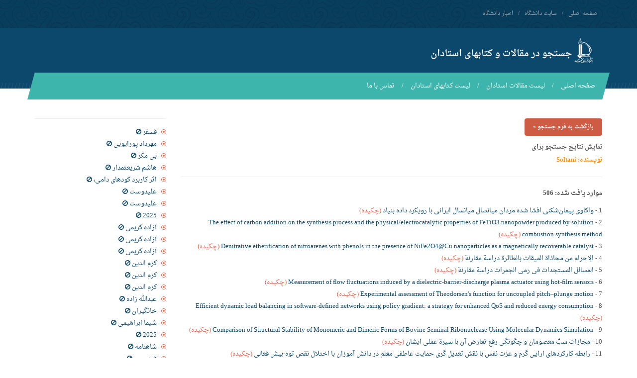

--- FILE ---
content_type: text/html; charset=UTF-8
request_url: https://profdoc.um.ac.ir/list-writer-Soltani.html
body_size: 32933
content:
 
<!DOCTYPE html>
<html lang="fa-IR">
<head>
<meta charset="UTF-8">
<meta http-equiv="X-UA-Compatible" content="IE=edge">
<meta name="viewport" content="width=device-width, initial-scale=1.0">
<title> Soltani </title>
<meta name="keywords" content="مقالات دانشگاهی,مقالات اساتید دانشگاه,جستجو در مقالات دانشگاهی و کتب استادان دانشگاه فردوسی مشهد,دانشگاه فردوسی مشهد,دانشگاه ایران" />
<meta name="description" content="جستجو در مقالات دانشگاهی و کتب استادان دانشگاه فردوسی مشهد" />
<!--<link rel="StyleSheet" href="/style/fstyle.css" type="text/css" />-->

  <link href="/css/bootstrap.min.css" rel="stylesheet">
  <link href="/css/bootstrap-rtl.min.css" rel="stylesheet">

  <!-- SLIDER REVOLUTION CSS SETTINGS -->
  <link rel="stylesheet" type="text/css" href="/css/settings.css" media="screen" />

  <link href="/css/style.css" rel="stylesheet">
  <link href="/css/responsive.css" rel="stylesheet">

  <!--[if lt IE 9]><script src="/js/html5shiv.min.js"></script><script src="/js/respond.min.js"></script><![endif]-->
  <script src="/js/jquery.min.js"></script>
  <script src="/jquery/jquery-ui-1.8.14.custom.min.js"></script>
  <script src="/js/jquery.fancybox.pack.js?v=2.1.5"></script>

</head>
<body>

<header class="main-header homepage">
  <div class="top-nav">
    <div class="container">
      <div class="row">
        <div class="col-md-6">
          <ul class="top-menu">
            <li><a href="/">صفحه اصلی</a></li>
            <li><a href="http://www.um.ac.ir">سایت دانشگاه</a></li>
            <li><a href="http://news.um.ac.ir">اخبار دانشگاه</a></li>
          </ul>
        </div>
        <div class="col-md-6 center-sm">
        </div>
      </div>
    </div>
  </div>
  <div class="container">
    <div class="header">
      <div class="row">
        <div class="col-xs-8">
          <h1 class="logo">
            <a href="/">
              <img src="/img/logo.png" alt="دانشگاه فردوسی مشهد | Ferdowsi University of Mashhad">
            </a>
          </h1>
        </div>
        <div class="col-xs-4 object-header">
          <!--<h1>جستجو در مقالات دانشگاهی و کتب استادان دانشگاه فردوسی مشهد</h1>-->
        </div>
      </div>
    </div>
    <nav class="menu-bar">
      <button type="button" class="navbar-toggle collapsed" data-toggle="collapse" data-target="#responsive-menu" aria-expanded="false">
        <span class="icon-bar"></span>
        <span class="icon-bar"></span>
        <span class="icon-bar"></span>
      </button>
      <div class="collapse res-menu" id="responsive-menu">
        <ul class="main-menu">
          <li><a href="/">صفحه اصلی</a></li>
          <li><a href="/paperlist.html">لیست مقالات استادان</a></li>
          <li><a href="/bookslist.html">لیست کتابهای استادان</a></li>
	  <!-- <li><a href="/recentsearch.html">جستجو های اخیر</a></li> -->
	  <!-- <li><a href="/moresearched.html">بیشترین جستجو</a></li>  -->
          <li><a href="/contactus.html">تماس با ما</a></li>
        </ul>
      </div>

    </nav>
  </div>
</header>




<main class="main-content">
    <div class="container mt60">
        <div class="row">
            <div class="col-md-9">
                <div class="rslist">
                <p><a href="/" class="btn bg-redDark" >بازگشت به فرم جستجو »</a></p>
                <p><h4>نمایش نتایج جستجو برای <br/><p style="color:darkorange">نویسنده: Soltani<br/></p><hr class="sep"></h4></p>
                <h4>موارد یافت شده: 506</h4>
                
                                                1 - <a href="/paper-abstract-1104912.html" target="_blank">واکاوی پیمان‌شکنی افشا شده مردان میانسال میانسال ایرانی با رویکرد داده بنیاد <span class="color-red">(چکیده)</span></a><br/>
                                                                2 - <a href="/paper-abstract-1104793.html" target="_blank">The effect of carbon addition on the synthesis process and the physical/electrocatalytic properties of FeTiO3 nanopowder produced by solution combustion synthesis method <span class="color-red">(چکیده)</span></a><br/>
                                                                3 - <a href="/paper-abstract-1104202.html" target="_blank">Denitrative etherification of nitroarenes with phenols in the presence of NiFe2O4@Cu nanoparticles as a magnetically recoverable catalyst <span class="color-red">(چکیده)</span></a><br/>
                                                                4 - <a href="/paper-abstract-1104042.html" target="_blank">الإحرام من محاذاة المیقات بالطائرة  دراسة مقارنة <span class="color-red">(چکیده)</span></a><br/>
                                                                5 - <a href="/paper-abstract-1104040.html" target="_blank">المسائل المستجدات فی رمی الجمرات دراسة مقارنة <span class="color-red">(چکیده)</span></a><br/>
                                                                6 - <a href="/paper-abstract-1103881.html" target="_blank">Measurement of flow fluctuations induced by a dielectric-barrier-discharge plasma actuator using hot-film sensors <span class="color-red">(چکیده)</span></a><br/>
                                                                7 - <a href="/paper-abstract-1103880.html" target="_blank">Experimental assessment of Theodorsen&#039;s function for uncoupled pitch–plunge motion <span class="color-red">(چکیده)</span></a><br/>
                                                                8 - <a href="/paper-abstract-1103520.html" target="_blank">Efficient dynamic load balancing in software-defined networks using policy gradient: a strategy for enhanced QoS and reduced energy consumption <span class="color-red">(چکیده)</span></a><br/>
                                                                9 - <a href="/paper-abstract-1103267.html" target="_blank">Comparison of Structural Stability of Monomeric and Dimeric Forms of Bovine Seminal Ribonuclease Using Molecular Dynamics Simulation <span class="color-red">(چکیده)</span></a><br/>
                                                                10 - <a href="/paper-abstract-1103253.html" target="_blank">مجازات سبِّ معصومان و چگونگی رفع تعارض آن با سیرة عملی ایشان <span class="color-red">(چکیده)</span></a><br/>
                                                                11 - <a href="/paper-abstract-1103151.html" target="_blank">رابطه کارکردهای ارایی گرم و عزت نفس با نقش تعدیل گری حمایت عاطفی معلم در دانش آموزان با اختلال نقص توه-بیش فعالی <span class="color-red">(چکیده)</span></a><br/>
                                                                12 - <a href="/paper-abstract-1103021.html" target="_blank">Comparing the effectiveness of software cognitive empowerment training and perceptual‐motor skills reconstruction program training on academic self-efficacy and academic engagement <span class="color-red">(چکیده)</span></a><br/>
                                                                13 - <a href="/paper-abstract-1102926.html" target="_blank">تعیین اثربخشی مداخله ذهن‌آگاهی کودک محور برکارکردهای اجرایی و دشواری تنظیم هیجان کودکان مبتلا به اضطراب اجتماعی <span class="color-red">(چکیده)</span></a><br/>
                                                                14 - <a href="/paper-abstract-1102660.html" target="_blank">شرط برائت از عیب در معاملات؛ از انکار مصلحت گرایانه تا باور اخلاق مدارانه در ترازوی مذاهب <span class="color-red">(چکیده)</span></a><br/>
                                                                15 - <a href="/paper-abstract-1102638.html" target="_blank">مشترکات مذاهب در «الخلل فی الصلاه» (براساس الخلل فی الصلاه محقق کرکی) <span class="color-red">(چکیده)</span></a><br/>
                                                                16 - <a href="/paper-abstract-1102230.html" target="_blank">تعاملات خانواده ومدرسه درارتباط با سرویس مدارس ازمنظرفقهی وحقوقی <span class="color-red">(چکیده)</span></a><br/>
                                                                17 - <a href="/paper-abstract-1102125.html" target="_blank">نقش اصل کرامت درحل تعارضات خانوادگی درخانواده اسلامی <span class="color-red">(چکیده)</span></a><br/>
                                                                18 - <a href="/paper-abstract-1102084.html" target="_blank">تاثیر سوء استفاده از حق بر تحکیم بنیان خانواده در فقه و حقوق (بررسی موردی حق ریاست زوج) <span class="color-red">(چکیده)</span></a><br/>
                                                                19 - <a href="/paper-abstract-1102039.html" target="_blank">قایسه مبانی روان شناختی ادراک زمان در دو گروه کودکان مبتال به اختالل نارسایی توجه/بیش فعالی  )ADHD )و اختالل یادگیری خاص ) SLD ): مرور ادبیات <span class="color-red">(چکیده)</span></a><br/>
                                                                20 - <a href="/paper-abstract-1102000.html" target="_blank">تدوین و اعتباریابی بسته زوج درمانی تلفیقی برای گسستگی رابطه زناشویی <span class="color-red">(چکیده)</span></a><br/>
                                                                21 - <a href="/paper-abstract-1101958.html" target="_blank">تدوین و اعتباریابی بسته زوج‌درمانی تلفیقی برای گسستگی رابطه زناشویی <span class="color-red">(چکیده)</span></a><br/>
                                                                22 - <a href="/paper-abstract-1101721.html" target="_blank">بررسی رویکرد های رای ج درمان اختلال استرس پس از سانحه در کودکان و نوجوانا ن <span class="color-red">(چکیده)</span></a><br/>
                                                                23 - <a href="/paper-abstract-1101720.html" target="_blank">نقد و بررسی آشنا سازی جامعه با سندرم داون (با مروری بر ادبیات داستانی کودک و نوجوان) <span class="color-red">(چکیده)</span></a><br/>
                                                                24 - <a href="/paper-abstract-1101694.html" target="_blank">Application of phytosynthesized silver nanoparticles (SNPs) against Erwinia amylovora causing fire blight disease <span class="color-red">(چکیده)</span></a><br/>
                                                                25 - <a href="/paper-abstract-1101607.html" target="_blank">رابطه اختلال اعتیاد اینترنتی با ناگویی هیجانی با متغیر میانجی کارکردهای اجرایی در نوجوانان دخترمقطع دوم متوسطه شهرمشهد <span class="color-red">(چکیده)</span></a><br/>
                                                                26 - <a href="/paper-abstract-1101606.html" target="_blank">فرایند های شکل‌گیری اضطراب در کودکان دارای  ADHD <span class="color-red">(چکیده)</span></a><br/>
                                                                27 - <a href="/paper-abstract-1100984.html" target="_blank">ارزیابی مناطق مناسب کاشت گیاه گندم، ذرت، چغندرقند و گوجه فرنگی در اقلیم های مختلف ایران با توجه به اثرات تغییر اقلیم به کمک نرم افزار اکوآکراپ <span class="color-red">(چکیده)</span></a><br/>
                                                                28 - <a href="/paper-abstract-1100961.html" target="_blank">Optimizing SDN resource allocation using fuzzy logic and VM mapping technique <span class="color-red">(چکیده)</span></a><br/>
                                                                29 - <a href="/paper-abstract-1100852.html" target="_blank">The influence of the catalyst preparation methods on performance of Mn/Na2WO4/SiO2 in oxidative coupling of methane <span class="color-red">(چکیده)</span></a><br/>
                                                                30 - <a href="/paper-abstract-1100780.html" target="_blank">کاوشی در «تعدد اعتباری جرم» در فقه امامیه و حقوق ایران <span class="color-red">(چکیده)</span></a><br/>
                                                                31 - <a href="/paper-abstract-1100766.html" target="_blank">Effectiveness of software cognitive Empoverment training and perceptual -motor skills reconstration program traing on social interest and Emotional self-Regulation <span class="color-red">(چکیده)</span></a><br/>
                                                                32 - <a href="/paper-abstract-1100668.html" target="_blank">Hansenula polymorpha methanol metabolism genes enhance recombinant protein production in Komagataella phaffi <span class="color-red">(چکیده)</span></a><br/>
                                                                33 - <a href="/paper-abstract-1100330.html" target="_blank">مرور نظام‌مند بر مطالعات ایرانی مرتبط با تأثیر مدل های زوج‌درمان گری بر گسستگی رابطه <span class="color-red">(چکیده)</span></a><br/>
                                                                34 - <a href="/paper-abstract-1100096.html" target="_blank">The Solution Combustion Synthesis of ZnO Nanoparticles Using Allium schoenoprasum (Chives) as a Green Fuel <span class="color-red">(چکیده)</span></a><br/>
                                                                35 - <a href="/paper-abstract-1099806.html" target="_blank">The Effectiveness of Hemi-sync Therapy on Improving Auditory Skills and Reducing the Severity of Stuttering in Children <span class="color-red">(چکیده)</span></a><br/>
                                                                36 - <a href="/paper-abstract-1099468.html" target="_blank">تبیین فقهی اباحه پدیده نوظهور هیپنوتیزم <span class="color-red">(چکیده)</span></a><br/>
                                                                37 - <a href="/paper-abstract-1099467.html" target="_blank">لزوم فوریت یا عدم فوریت اجرای قصاص عضو (در فقه امامیه و مذاهب خمسه) <span class="color-red">(چکیده)</span></a><br/>
                                                                38 - <a href="/paper-abstract-1099466.html" target="_blank">سیاست و قضاوت «حجیت علم قاضی از منظر ابی صلاح حلبی و امام خمینی» <span class="color-red">(چکیده)</span></a><br/>
                                                                39 - <a href="/paper-abstract-1098974.html" target="_blank">Extracellular Biosynthesis Silver Nanoparticles Using Streptomyces spp. and Evaluating Its Effects Against Important Tomato Pathogens and Cancer Cells <span class="color-red">(چکیده)</span></a><br/>
                                                                40 - <a href="/paper-abstract-1098604.html" target="_blank">Adjustable graphene disk‐based THz absorber for biomedical sensing: Theoretical description <span class="color-red">(چکیده)</span></a><br/>
                                                                41 - <a href="/paper-abstract-1098602.html" target="_blank">Five‐stage CMOS OTAfrequency compensated via nested differential feedback <span class="color-red">(چکیده)</span></a><br/>
                                                                42 - <a href="/paper-abstract-1098306.html" target="_blank">استقلال قضایی در نظام حقوقی ایران؛ تاملی بر تحولات تاریخی از دوره مشروطه تا قانون اساسی (با تاکید بر مرحله استخدام و گزینش) <span class="color-red">(چکیده)</span></a><br/>
                                                                43 - <a href="/paper-abstract-1098304.html" target="_blank">درنگی در رم‌انگاری اخلال اقتصادی بر اساس آیه محاربه «با نگاهی به قانون مازات اسلامی مصوب 92 <span class="color-red">(چکیده)</span></a><br/>
                                                                44 - <a href="/paper-abstract-1098052.html" target="_blank">حرکتی مشکلات ترسیمی و نوشتاری در کودکان پیش دبستانی: تدوین سیاهه حرکتی-شناختی <span class="color-red">(چکیده)</span></a><br/>
                                                                45 - <a href="/paper-abstract-1098047.html" target="_blank">نقد و بررسی آشناسازی جامعه بااختالل طیف اوتیسم(با مروری بر ادبیات داستانی کودک و نوجوان) <span class="color-red">(چکیده)</span></a><br/>
                                                                46 - <a href="/paper-abstract-1098012.html" target="_blank">اعتبار یابی و رواسازی شاخص واکنش پذیری عاطفی:ارزیابی تحریک‌پذیری توسط درمانگر <span class="color-red">(چکیده)</span></a><br/>
                                                                47 - <a href="/paper-abstract-1097980.html" target="_blank">Ortho-iodination of aromatic carboxylic acids in aqueous media <span class="color-red">(چکیده)</span></a><br/>
                                                                48 - <a href="/paper-abstract-1097941.html" target="_blank">399 Investigating the effect of active metal percentage composition on catalytic performance in the oxidative coupling reaction of methane <span class="color-red">(چکیده)</span></a><br/>
                                                                49 - <a href="/paper-abstract-1097537.html" target="_blank">factors influencing relationship disengagement in medical couples: a qualitative study <span class="color-red">(چکیده)</span></a><br/>
                                                                50 - <a href="/paper-abstract-1097496.html" target="_blank">تأثیر آموزش گروهی افزایش صبر بر خودکارآمدی و نگرش مادران دارای کودک ‌استثنایی <span class="color-red">(چکیده)</span></a><br/>
                                                                51 - <a href="/paper-abstract-1097456.html" target="_blank">امکان‌سنجی تعمیم احکام صادرشده بر اسباب خاص در روایات «با رویکردی بر قضیة فی واقعة بودن روایات» <span class="color-red">(چکیده)</span></a><br/>
                                                                52 - <a href="/paper-abstract-1097452.html" target="_blank">مشروعیت هیپنوتیزم و همسویی آن با اصول اخلاق زیستی <span class="color-red">(چکیده)</span></a><br/>
                                                                53 - <a href="/paper-abstract-1097451.html" target="_blank">واکاوی حکم عقد نکاح بالغه بدون اذن ولی در مذاهب فقهی اسلامی <span class="color-red">(چکیده)</span></a><br/>
                                                                54 - <a href="/paper-abstract-1097332.html" target="_blank">Relationship between the executive function of children and the duration of physical activity with the mediating role of alpha, beta and theta brainwaves <span class="color-red">(چکیده)</span></a><br/>
                                                                55 - <a href="/paper-abstract-1097321.html" target="_blank">بررسی ویژگیهای روانسنجی پرسشنامه زمان صفحه نمایش در کودکان <span class="color-red">(چکیده)</span></a><br/>
                                                                56 - <a href="/paper-abstract-1097320.html" target="_blank">Does the Frontal Brain Electrical Activity Mediate the Effect of Home Executive Function Environment and Screen Time on Children’s Executive Function? <span class="color-red">(چکیده)</span></a><br/>
                                                                57 - <a href="/paper-abstract-1096288.html" target="_blank">Ecofriendly fabrication of silver nanoparticles using quince petal extract and its antibacterial properties against fire blight disease <span class="color-red">(چکیده)</span></a><br/>
                                                                58 - <a href="/paper-abstract-1095726.html" target="_blank">Molecular typing of avian Escherichia coli isolates by enterobacterial repetitive intergenic consensus sequences-polymerase chain reaction (ERIC-PCR) <span class="color-red">(چکیده)</span></a><br/>
                                                                59 - <a href="/paper-abstract-1095710.html" target="_blank">Prevalence of Shiga Toxin-Producing and Enteropathogenic Escherichia coli in Wild and Pet Birds in Iran <span class="color-red">(چکیده)</span></a><br/>
                                                                60 - <a href="/paper-abstract-1095607.html" target="_blank">A 20-year satellite-reanalysis-based climatology of extreme precipitation characteristics over the Sinai Peninsula <span class="color-red">(چکیده)</span></a><br/>
                                                                61 - <a href="/paper-abstract-1094845.html" target="_blank">Double-exposure holographic interferometry for radiation dosimetry: A new developed model <span class="color-red">(چکیده)</span></a><br/>
                                                                62 - <a href="/paper-abstract-1094844.html" target="_blank">Design and improvement of a simple and easy-to-use gamma-ray densitometer for application in wood industry <span class="color-red">(چکیده)</span></a><br/>
                                                                63 - <a href="/paper-abstract-1094730.html" target="_blank">فرامطالعه پژوهش های علمیِ حوزه حکمروایی شهری در ایران <span class="color-red">(چکیده)</span></a><br/>
                                                                64 - <a href="/paper-abstract-1094301.html" target="_blank">Morphological, Phytochemical, and Photosynthetic Performance of Grafted Tomato Seedlings in Response to Different LED Light Qualities under Protected Cultivation <span class="color-red">(چکیده)</span></a><br/>
                                                                65 - <a href="/paper-abstract-1093608.html" target="_blank">حجیت علم قاضی از منظر  ابی صلاح حلبی وامام خمینی <span class="color-red">(چکیده)</span></a><br/>
                                                                66 - <a href="/paper-abstract-1093573.html" target="_blank">A Deep Neural Network Architecture for Intrusion Detection in Software-Defined Networks <span class="color-red">(چکیده)</span></a><br/>
                                                                67 - <a href="/paper-abstract-1093263.html" target="_blank">اهداف حضور قدرت های منطقه ای و فرامنطقه ای در جمهوری آذربایجان و تأثیر آن بر منافع ملی ایران <span class="color-red">(چکیده)</span></a><br/>
                                                                68 - <a href="/paper-abstract-1093261.html" target="_blank">بررسی و تحلیل تاثیر اقتصاد سیاسی متفاوت در ایجاد سطوح مختلف توسعه یافتگی (مطالعه موردی: آفریقای جنوبی و زیمبابوه) <span class="color-red">(چکیده)</span></a><br/>
                                                                69 - <a href="/paper-abstract-1092911.html" target="_blank">تشخیص حمله انکارسرویس‎توزیع‎شده مبتنی بر بازتاب در اینترنت‎وسایل‎نقلیه با استفاده از یادگیری گروهی <span class="color-red">(چکیده)</span></a><br/>
                                                                70 - <a href="/paper-abstract-1092697.html" target="_blank">COVID-19 Anxiety in Children and Its Relationship with Self-Related Skills of Executive Functions <span class="color-red">(چکیده)</span></a><br/>
                                                                71 - <a href="/paper-abstract-1092439.html" target="_blank">Comparison of time perception in students with learning disabilities and normal <span class="color-red">(چکیده)</span></a><br/>
                                                                72 - <a href="/paper-abstract-1092406.html" target="_blank">Detecting the software usage on a compromised system: A triage solution for digital forensics <span class="color-red">(چکیده)</span></a><br/>
                                                                73 - <a href="/paper-abstract-1092313.html" target="_blank">قواعد فقهی دخیل د رجرم انگاری تخریب محیط زیست <span class="color-red">(چکیده)</span></a><br/>
                                                                74 - <a href="/paper-abstract-1091470.html" target="_blank">Quantitative analysis of diffusion kinetics of intermetallic formation in Ni–Ti system <span class="color-red">(چکیده)</span></a><br/>
                                                                75 - <a href="/paper-abstract-1091274.html" target="_blank">استنباط حکم مدیون معسر از سنت فعلی معصوم  با تأکید بر فتاوای امام خمینی <span class="color-red">(چکیده)</span></a><br/>
                                                                76 - <a href="/paper-abstract-1091273.html" target="_blank">Emerging Organic Surface Chemistry for Si Anodes in Lithium‐Ion Batteries: Advances, Prospects, and Beyond <span class="color-red">(چکیده)</span></a><br/>
                                                                77 - <a href="/paper-abstract-1090763.html" target="_blank">جستاری در قاعده «العبرة بعموم اللفظ لا بخصوص السبب» <span class="color-red">(چکیده)</span></a><br/>
                                                                78 - <a href="/paper-abstract-1090761.html" target="_blank">بازپژوهی نقش دلالت‌ های التزامی در استنباط فقهی <span class="color-red">(چکیده)</span></a><br/>
                                                                79 - <a href="/paper-abstract-1090746.html" target="_blank">اعتبار سنجی مدلول‌های التزامی غیر بین با تاکید بر عکس مستوی و عکس نقیض <span class="color-red">(چکیده)</span></a><br/>
                                                                80 - <a href="/paper-abstract-1090321.html" target="_blank">Physical activity affect executive functions in children with attention deficit disorder: A randomized, controlled trial with 3-month follow-up <span class="color-red">(چکیده)</span></a><br/>
                                                                81 - <a href="/paper-abstract-1090184.html" target="_blank">Transhiatal versus Transthoracic Esophagectomy for Esophageal SCC: Outcomes and Complications <span class="color-red">(چکیده)</span></a><br/>
                                                                82 - <a href="/paper-abstract-1090011.html" target="_blank">Mind-body exercise affects attention switching and sustained attention in female adults with Attention Deficit/Hyperactivity Disorder: A randomized, controlled trial with 6-month follow-up <span class="color-red">(چکیده)</span></a><br/>
                                                                83 - <a href="/paper-abstract-1089501.html" target="_blank">یک رویکرد محاسبات ی آگاه از امنیت و حریم خصوصی در مورد اشتراک داده ها در محیط ابر ی <span class="color-red">(چکیده)</span></a><br/>
                                                                84 - <a href="/paper-abstract-1089068.html" target="_blank">رابطه والدگری ذهنآگاهانه با کنشهای اجرایی کودکان: نقش واسطهای امواج مغزی <span class="color-red">(چکیده)</span></a><br/>
                                                                85 - <a href="/paper-abstract-1089035.html" target="_blank">Acute Venom Toxicity Determinations for Five Iranian Vipers and a Scorpion <span class="color-red">(چکیده)</span></a><br/>
                                                                86 - <a href="/paper-abstract-1088152.html" target="_blank">Molecular diagnosis of dermatophyte isolates from canine and feline dermatophytosis in Northeast Iran <span class="color-red">(چکیده)</span></a><br/>
                                                                87 - <a href="/paper-abstract-1088143.html" target="_blank">در مفصل قلمی- Palmar/plantar osteochondral disease (POD) فراوانی و الگوی بندانگشتی اسبهای وارمبلاد پرشی در معاینات رادیولوژی پیش از خرید و فروش <span class="color-red">(چکیده)</span></a><br/>
                                                                88 - <a href="/paper-abstract-1088031.html" target="_blank">An Integrated Perspective on Virulence-Associated Genes (VAGs), Antimicrobial Resistance (AMR), and Phylogenetic Clusters of Pathogenic and Non-pathogenic Avian Escherichia coli <span class="color-red">(چکیده)</span></a><br/>
                                                                89 - <a href="/paper-abstract-1088025.html" target="_blank">بررسی حقوق معنوی میت با تاکید بر حق قذف در فقه امامیه <span class="color-red">(چکیده)</span></a><br/>
                                                                90 - <a href="/paper-abstract-1087960.html" target="_blank">بررسین قش طرحواره هایناسازگار اولیهو کارکردهایتحولیخانواده دوران کودکی بر طلاق عاطفیمعلمین <span class="color-red">(چکیده)</span></a><br/>
                                                                91 - <a href="/paper-abstract-1087809.html" target="_blank">رابطه درگیری شغلی معلمان  با کارکردهای اجرایی مبتنی بر نقشه  مفهومی <span class="color-red">(چکیده)</span></a><br/>
                                                                92 - <a href="/paper-abstract-1087755.html" target="_blank">Robust Authentication and Session Key Agreement Protocol for Satellite Communications <span class="color-red">(چکیده)</span></a><br/>
                                                                93 - <a href="/paper-abstract-1086532.html" target="_blank">نقش تعهد سازمانی بر فرسودگی شغلی معلمان با میانجی‌گری شوخ‌طبعی <span class="color-red">(چکیده)</span></a><br/>
                                                                94 - <a href="/paper-abstract-1086182.html" target="_blank">بررسی اثر منابع سیلیسیمی در رشد و تولید مینی تیوبر سیب زمینی (Solanum tuberosum L.) در ۳ نوع بافت خاک <span class="color-red">(چکیده)</span></a><br/>
                                                                95 - <a href="/paper-abstract-1086084.html" target="_blank">بیوسنتز خارج سلولی نانوذرات نقره با استفاده از اکتینومیست های جدا شده از ریشه گوجه فرنگی <span class="color-red">(چکیده)</span></a><br/>
                                                                96 - <a href="/paper-abstract-1085936.html" target="_blank">Investment in Language Learning: an Investigation of Iranian EFL Learners’ Perspectives <span class="color-red">(چکیده)</span></a><br/>
                                                                97 - <a href="/paper-abstract-1085898.html" target="_blank">بررسی اثر تنش رطوبتی و منابع کودهای شیمیایی و آلی بر عملکرد دانه و ترکیبات فنلی ریشه سرخارگل Echinacea purpurea L. <span class="color-red">(چکیده)</span></a><br/>
                                                                98 - <a href="/paper-abstract-1085834.html" target="_blank">Comparison of executive functions in disruptive mood dysregulation disorder and attention-deficit hyperactivity disorder <span class="color-red">(چکیده)</span></a><br/>
                                                                99 - <a href="/paper-abstract-1085826.html" target="_blank">Comparing the Effect of Risperidone, Virtual Reality and  Risperidone on Social Skills, and Behavioral Problems in  Children with Autism: A Follow-up Randomized Clinical  Trial <span class="color-red">(چکیده)</span></a><br/>
                                                                100 - <a href="/paper-abstract-1085705.html" target="_blank">Modeling and characterization of an engineered microbial biosensor for high-throughput screening of arsenic in rural water <span class="color-red">(چکیده)</span></a><br/>
                                                                101 - <a href="/paper-abstract-1085453.html" target="_blank">Time-Frequency Analysis and Transitional Boundary Layer Investigation over a Pitching Airfoil <span class="color-red">(چکیده)</span></a><br/>
                                                                102 - <a href="/paper-abstract-1085450.html" target="_blank">Analysis of Separation Control Authority of DBD Plasma Actuator using Hot-Film Sensor Array <span class="color-red">(چکیده)</span></a><br/>
                                                                103 - <a href="/paper-abstract-1085100.html" target="_blank">Perceptual-Motor Skills Reconstruction Program Improves  Executive Functions in Children with  Attention-Deficit/Hyperactivity Disorder <span class="color-red">(چکیده)</span></a><br/>
                                                                104 - <a href="/paper-abstract-1084948.html" target="_blank">Differentiation of human adipose-derived mesenchymal stem cells toward tenocyte by platelet-derived growth factor-BB and growth differentiation factor-6 <span class="color-red">(چکیده)</span></a><br/>
                                                                105 - <a href="/paper-abstract-1084936.html" target="_blank">Multi-bias graphene-based THz super absorber <span class="color-red">(چکیده)</span></a><br/>
                                                                106 - <a href="/paper-abstract-1084844.html" target="_blank">ردّپای جرم سازمان یافته در فقه با نگرشی بر توطئه إفک <span class="color-red">(چکیده)</span></a><br/>
                                                                107 - <a href="/paper-abstract-1084789.html" target="_blank">EFL student-teachers’ imaginations of English language and their motivation for learning and teaching <span class="color-red">(چکیده)</span></a><br/>
                                                                108 - <a href="/paper-abstract-1084426.html" target="_blank">Developing Software Signature Search Engines Using Paragraph Vector Model: A Triage Approach for Digital Forensics <span class="color-red">(چکیده)</span></a><br/>
                                                                109 - <a href="/paper-abstract-1083546.html" target="_blank">تلاقی اسلام ومدنیت درخراسان بزرگ باحضور امام رضا(ع) <span class="color-red">(چکیده)</span></a><br/>
                                                                110 - <a href="/paper-abstract-1083544.html" target="_blank">مسیولیت مدنی و مسیولیت کیفری به مثابه غذا و دارو <span class="color-red">(چکیده)</span></a><br/>
                                                                111 - <a href="/paper-abstract-1083543.html" target="_blank">بررسی فقهی تاریخچه مهریه از نظر حکم و موضوع <span class="color-red">(چکیده)</span></a><br/>
                                                                112 - <a href="/paper-abstract-1083542.html" target="_blank">ایثار یا استیثار؟ کدام یک در منابع فقهی ستوده شده اند؟ <span class="color-red">(چکیده)</span></a><br/>
                                                                113 - <a href="/paper-abstract-1083541.html" target="_blank">سعادت انسان در نسبت دین و اخلاق <span class="color-red">(چکیده)</span></a><br/>
                                                                114 - <a href="/paper-abstract-1083540.html" target="_blank">نقش اخلاص درعبادات برای رسیدن به حیات معنوی <span class="color-red">(چکیده)</span></a><br/>
                                                                115 - <a href="/paper-abstract-1083539.html" target="_blank">نقش مقتضیات زمان و مکان در تحول حقوق مسئولیت مدنی <span class="color-red">(چکیده)</span></a><br/>
                                                                116 - <a href="/paper-abstract-1083538.html" target="_blank">نگاهی دیگر به مبانی مسئولیت مدنی در فقه امامیه <span class="color-red">(چکیده)</span></a><br/>
                                                                117 - <a href="/paper-abstract-1083537.html" target="_blank">ضرورت ایجاد ارزش های نو در حقوق مسئولیت مدنی با تاکید بر ارزش های انصاف و عفو <span class="color-red">(چکیده)</span></a><br/>
                                                                118 - <a href="/paper-abstract-1083055.html" target="_blank">The Inhibition of Escherichia coli O157:H7 Inoculated in Hamburger Using a Chitosan/Cellulose Nanofiber Film Containing the Nanoemulsion of Trachyspermum ammi and Bunium persicum Essential Oils <span class="color-red">(چکیده)</span></a><br/>
                                                                119 - <a href="/paper-abstract-1083053.html" target="_blank">Inhibition of Staphylococcus Aureus on Hamburger by Chitosan Film Containing Nanoemulsion of Trachyspermum Ammi and Bunium Persicum Essential Oils <span class="color-red">(چکیده)</span></a><br/>
                                                                120 - <a href="/paper-abstract-1082709.html" target="_blank">Effect of different times of super-conditioning in pelleted starter on nutrient digestibility and performance of pre-weaned calves <span class="color-red">(چکیده)</span></a><br/>
                                                                121 - <a href="/paper-abstract-1082704.html" target="_blank">مقایسه نقص کارکردهای اجرایی افراد سالمند کاشت حلزون شده و سالمندان  با سمعک <span class="color-red">(چکیده)</span></a><br/>
                                                                122 - <a href="/paper-abstract-1082625.html" target="_blank">Effects of conditioner retention time during pelleting of starter feed on nutrient digestibility, ruminal fermentation, blood metabolites, and performance of Holstein female dairy calves <span class="color-red">(چکیده)</span></a><br/>
                                                                123 - <a href="/paper-abstract-1082557.html" target="_blank">ساخت سازه عفونت‌زای جدایه مشهد ویروس سوختگی سیاه برگ چغندرقند و بررسی واکنش برخی ارقام چغندرقند نسبت به آن در شرایط گلخانه <span class="color-red">(چکیده)</span></a><br/>
                                                                124 - <a href="/paper-abstract-1081648.html" target="_blank">Evaluation of forage maize yield gap using an integrated crop simulation model-satellite imagery method (Case study: four watershed basins in Golestan Province) <span class="color-red">(چکیده)</span></a><br/>
                                                                125 - <a href="/paper-abstract-1081646.html" target="_blank">Analysis of cotton production by energy indicators in two different climatic regions <span class="color-red">(چکیده)</span></a><br/>
                                                                126 - <a href="/paper-abstract-1081315.html" target="_blank">اثربخشی  نوروفیدبک بر نقایص شناختی وادراک دیداری حرکتی دانش اموزان مبتلا به نارساخوانی <span class="color-red">(چکیده)</span></a><br/>
                                                                127 - <a href="/paper-abstract-1081235.html" target="_blank">Estimation of greenhouse gas (GHG) emission and energy use efficiency (EUE) analysis in rainfed canola production (case study: Golestan province, Iran) <span class="color-red">(چکیده)</span></a><br/>
                                                                128 - <a href="/paper-abstract-1081080.html" target="_blank">Evaluating Non-Linear regression models to describe response of  wheat emergence rate to temperature <span class="color-red">(چکیده)</span></a><br/>
                                                                129 - <a href="/paper-abstract-1081077.html" target="_blank">The Effect of Seed Aging on the Seedling Growth as Affected by Environmental Factors in Wheat <span class="color-red">(چکیده)</span></a><br/>
                                                                130 - <a href="/paper-abstract-1081076.html" target="_blank">Modeling seed aging effects on the response of germination to temperature in wheat <span class="color-red">(چکیده)</span></a><br/>
                                                                131 - <a href="/paper-abstract-1081044.html" target="_blank">Effect of Music Therapy and Distraction Cards on Anxiety among Hospitalized Children with Chronic Diseases <span class="color-red">(چکیده)</span></a><br/>
                                                                132 - <a href="/paper-abstract-1080967.html" target="_blank">The Effectiveness Perceptual Skills Rebuilding Program on Improving Motor Problem in Student With Developmental Coordination Disorder <span class="color-red">(چکیده)</span></a><br/>
                                                                133 - <a href="/paper-abstract-1080913.html" target="_blank">Induction of tenogenic differentiation of equine adipose-derived mesenchymal stem cells by platelet-derived growth factor-BB and growth differentiation factor-6 <span class="color-red">(چکیده)</span></a><br/>
                                                                134 - <a href="/paper-abstract-1080707.html" target="_blank">القا و تحریک بیان فاکتورهای تنوژنیک در سلول‌های بنیادی مزانشیمی <span class="color-red">(چکیده)</span></a><br/>
                                                                135 - <a href="/paper-abstract-1080646.html" target="_blank">ارزیابی ویژگی های میکروبی، آنتی اکسیدانی، درجه پروتئولیز و  قدرت مهار آنزیم بازدارنده آنژیوتنسین در  ماست تولید شده با آغازگرهای همراه جدا شده از ماست های سنتی ایرانی <span class="color-red">(چکیده)</span></a><br/>
                                                                136 - <a href="/paper-abstract-1080503.html" target="_blank">چالش های آموزش و پذیرش کودکان با اختلال اتیسم و ارائه راهکارهای مطلوب <span class="color-red">(چکیده)</span></a><br/>
                                                                137 - <a href="/paper-abstract-1080392.html" target="_blank">ویژگی های روان سنجی پرسشنامه محیط خانه مبتنی بر کارکردهای اجرایی <span class="color-red">(چکیده)</span></a><br/>
                                                                138 - <a href="/paper-abstract-1079876.html" target="_blank">بررسی اثر تنش کم آبیاری و منابع کودی بر خصوصیات مورفولوژیکی و ترکیب‌های فنلی گیاه دارویی سرخارگل (Echinacea purpurea L.) <span class="color-red">(چکیده)</span></a><br/>
                                                                139 - <a href="/paper-abstract-1079635.html" target="_blank">&amp;lt;p&amp;gt;The Effect of Perceptual-Motor Training on Executive Functions in Children with Non-Verbal Learning Disorder&amp;lt;/p&amp;gt; <span class="color-red">(چکیده)</span></a><br/>
                                                                140 - <a href="/paper-abstract-1079345.html" target="_blank">تحلیل علت‌شناختی جرم تجاوز به عنف از منظر روان‌شناسی <span class="color-red">(چکیده)</span></a><br/>
                                                                141 - <a href="/paper-abstract-1079303.html" target="_blank">ماهیّت شناسی سازمانیافتگی جرم با نگاهی به تجریم تشکیلات سازمان یافته در فقه <span class="color-red">(چکیده)</span></a><br/>
                                                                142 - <a href="/paper-abstract-1079145.html" target="_blank">مفهوم شناسی امتنان و سنجش با واژگان مشابه <span class="color-red">(چکیده)</span></a><br/>
                                                                143 - <a href="/paper-abstract-1078909.html" target="_blank">Crosstalk between DNA methylation and gene expression in colorectal cancer, a potential plasma biomarker for tracing this tumor <span class="color-red">(چکیده)</span></a><br/>
                                                                144 - <a href="/paper-abstract-1078901.html" target="_blank">رهیافتی بر انواع سنت فعل و نحوه تأثیر شناخت نوع سنت بر استنباط حکم <span class="color-red">(چکیده)</span></a><br/>
                                                                145 - <a href="/paper-abstract-1078052.html" target="_blank">Investigation the Effectiveness of Vision Behavior Therapy, motor training and visual training on Social Interaction of Children with Autism Spectrum Disorder <span class="color-red">(چکیده)</span></a><br/>
                                                                146 - <a href="/paper-abstract-1077680.html" target="_blank">Conformations, molecular structure, and N–H⋯O hydrogen bond strength in 4-Alkylamino-3-penten-2-ones <span class="color-red">(چکیده)</span></a><br/>
                                                                147 - <a href="/paper-abstract-1077591.html" target="_blank">ردیابی ویروس سوختگی سیاه برگ چغندر ( Beet black scorch virus ( و سایر ویروسهای خاکزاد همراه و تعیین برخی خصوصیات مولکولی آنها <span class="color-red">(چکیده)</span></a><br/>
                                                                148 - <a href="/paper-abstract-1077576.html" target="_blank">Effect of different times of super-conditioning in pelleted starter on nutrient digestibility and performance of pre-weaned calves <span class="color-red">(چکیده)</span></a><br/>
                                                                149 - <a href="/paper-abstract-1077186.html" target="_blank">مبانی فقهی «رژیم ارفاقی مجرمان سیاسی» <span class="color-red">(چکیده)</span></a><br/>
                                                                150 - <a href="/paper-abstract-1077117.html" target="_blank">Language Learners  Imagined Communities: Model and Questionnaire Development in the Iranian Context <span class="color-red">(چکیده)</span></a><br/>
                                                                151 - <a href="/paper-abstract-1076690.html" target="_blank">&amp;lt;p&amp;gt;Is visuomotor training an effective intervention for children with autism spectrum disorders?&amp;lt;/p&amp;gt; <span class="color-red">(چکیده)</span></a><br/>
                                                                152 - <a href="/paper-abstract-1076509.html" target="_blank">Donor Affect Tenogenic Differentiation of Equine Adipose Mesenchymal Stem Cells <span class="color-red">(چکیده)</span></a><br/>
                                                                153 - <a href="/paper-abstract-1076183.html" target="_blank">Quantifying Investment in Language Learning: Model and Questionnaire Development and Validation in the Iranian Context <span class="color-red">(چکیده)</span></a><br/>
                                                                154 - <a href="/paper-abstract-1075975.html" target="_blank">Recognition of the Skills and Knowledge of Iranian Auditors at workplace <span class="color-red">(چکیده)</span></a><br/>
                                                                155 - <a href="/paper-abstract-1075833.html" target="_blank">خواص حدی برآوردگر شبه درستنمایی با داده های سانسور راست <span class="color-red">(چکیده)</span></a><br/>
                                                                156 - <a href="/paper-abstract-1075716.html" target="_blank">Investment in L2 learning among Iranian English language learners <span class="color-red">(چکیده)</span></a><br/>
                                                                157 - <a href="/paper-abstract-1075608.html" target="_blank">A formal model for event reconstruction in digital forensic investigation <span class="color-red">(چکیده)</span></a><br/>
                                                                158 - <a href="/paper-abstract-1075445.html" target="_blank">The eff ect of two Iranian viper snake; vipera albicornuta (zanjani) and vipera latifi i (lattifi i) venoms on the viability of rat bone marrow mesenchymal stem cells in vitro and in vivo <span class="color-red">(چکیده)</span></a><br/>
                                                                159 - <a href="/paper-abstract-1075202.html" target="_blank">Conformation, molecular structure, and vibrational assignment of bis(3,5-heptanedionato)copper(II) <span class="color-red">(چکیده)</span></a><br/>
                                                                160 - <a href="/paper-abstract-1075124.html" target="_blank">بررسی پارامترهای سیاسی-امنیتی موثر بر افزایش وابستگی ژئوپلیتیکی جمهوری آذربایجان به ایران؛ با تاکید بر منطقه‌ی خودمختار نخجوان <span class="color-red">(چکیده)</span></a><br/>
                                                                161 - <a href="/paper-abstract-1074978.html" target="_blank">اثربخشی راهبردهای یادگیری خودتنظیمی بر حافظه کاری، انعطاف پذیری شناختی، بازداری پاسخ و خودکارآمدی تحصیلی دانش آموزان نارساخوان <span class="color-red">(چکیده)</span></a><br/>
                                                                162 - <a href="/paper-abstract-1074731.html" target="_blank">تأملی در مخل اطلاق بودن وجود قدر متیقن در مقام تخاطب (با تأکید بر مبانی اصولی محقق خوانساری) <span class="color-red">(چکیده)</span></a><br/>
                                                                163 - <a href="/paper-abstract-1074671.html" target="_blank">Effect of Vermicompost on Essential Oil Composition of (Satureja hortensis L.) Under Water Stress Condition <span class="color-red">(چکیده)</span></a><br/>
                                                                164 - <a href="/paper-abstract-1074545.html" target="_blank">تقویت ارکان نظام مردم سالاری دینی با تکیّه بر نظریه خطابات قانونی امام خمینی (ره) <span class="color-red">(چکیده)</span></a><br/>
                                                                165 - <a href="/paper-abstract-1074315.html" target="_blank">تأثیر تمرین بینایی-حرکتی بر فراوانی رفتارهای کلیشهای کودکان اوتیسم: مطالعه کنترل شده با آزمون پیگیری <span class="color-red">(چکیده)</span></a><br/>
                                                                166 - <a href="/paper-abstract-1074098.html" target="_blank">مقایسه اثربخشی درمان ریسپریدون همراه با آموزش کودکان اتیسم به وسیله واقعیت مجازی با ریسپریدون محض بر مشکلات اجتماعی کودکان اتیسم <span class="color-red">(چکیده)</span></a><br/>
                                                                167 - <a href="/paper-abstract-1074084.html" target="_blank">The role of evidence in proving the crime: the perspective of Sunnis <span class="color-red">(چکیده)</span></a><br/>
                                                                168 - <a href="/paper-abstract-1074046.html" target="_blank">Toward automated feature model configuration with optimizing non-functional requirements <span class="color-red">(چکیده)</span></a><br/>
                                                                169 - <a href="/paper-abstract-1074038.html" target="_blank">The effects of visualization and interaction techniques on feature model configuration <span class="color-red">(چکیده)</span></a><br/>
                                                                170 - <a href="/paper-abstract-1074026.html" target="_blank">Detection of reaching intention using EEG signals and nonlinear dynamic system identification <span class="color-red">(چکیده)</span></a><br/>
                                                                171 - <a href="/paper-abstract-1073765.html" target="_blank">بررسی سبک دلبستگی مادران و لالایی برای کودکان <span class="color-red">(چکیده)</span></a><br/>
                                                                172 - <a href="/paper-abstract-1073764.html" target="_blank">مقایسه انعطاف‌ پذیری شناختی، حل مسأله، سیالی کلامی، حافظه کاری، استدلال و بازداری پاسخ در دانش‌آموزان دارای اختلال ریاضی <span class="color-red">(چکیده)</span></a><br/>
                                                                173 - <a href="/paper-abstract-1073738.html" target="_blank">The effectiveness of cognitive skills recovery program on avoiding scribbling in elementary students <span class="color-red">(چکیده)</span></a><br/>
                                                                174 - <a href="/paper-abstract-1073410.html" target="_blank">Preliminary results of the effect of the Iranian snake; montivipera albicornuta (zanjani) and montivipera latifii venoms on mesenchymal stem cells behavior <span class="color-red">(چکیده)</span></a><br/>
                                                                175 - <a href="/paper-abstract-1073392.html" target="_blank">Tumor paint a method to improve brain cance surgery <span class="color-red">(چکیده)</span></a><br/>
                                                                176 - <a href="/paper-abstract-1073391.html" target="_blank">بررسی قدرت کشندگی سه زهر مار ایرانی: افعی گرزه مار، افعی زنجانی و افعی رادائی جهت مدیریت موثرتر مارگزیدگی <span class="color-red">(چکیده)</span></a><br/>
                                                                177 - <a href="/paper-abstract-1073381.html" target="_blank">Grapefruit drug interactions <span class="color-red">(چکیده)</span></a><br/>
                                                                178 - <a href="/paper-abstract-1073022.html" target="_blank">Removal of Cu2+, Cd2+ and Ni2+ ions from aqueous solution using a novel chitosan/polyvinyl alcohol adsorptive membrane <span class="color-red">(چکیده)</span></a><br/>
                                                                179 - <a href="/paper-abstract-1072830.html" target="_blank">Event reconstruction using temporal pattern of file system modification <span class="color-red">(چکیده)</span></a><br/>
                                                                180 - <a href="/paper-abstract-1072362.html" target="_blank">کنکاشی درفقه اجتماعی با تاکید برحکم معاملات کودک ممیز <span class="color-red">(چکیده)</span></a><br/>
                                                                181 - <a href="/paper-abstract-1072361.html" target="_blank">واکاوی موقعیت شیعه امامیه دردوران خواجه نظام الملک <span class="color-red">(چکیده)</span></a><br/>
                                                                182 - <a href="/paper-abstract-1071632.html" target="_blank">بررسی ویژگیهای روانسنجی پرسشنامه نقائص کارکردهای اجرایی کودکان و نوجوانان بارکلی <span class="color-red">(چکیده)</span></a><br/>
                                                                183 - <a href="/paper-abstract-1071007.html" target="_blank">معرفی تکنولوژیهای شهر هوشمند و بررسی چالشهای امنیت سایبری آنها <span class="color-red">(چکیده)</span></a><br/>
                                                                184 - <a href="/paper-abstract-1070877.html" target="_blank">بررسی و مقایسه مهارتهای حرکتی در دانش آموزان ناشنوای با اختلال خواندن <span class="color-red">(چکیده)</span></a><br/>
                                                                185 - <a href="/paper-abstract-1070873.html" target="_blank">نگرش اخلاقی-حقوقی به جایگاه اصل برابری در حقوق کودکان با نیازهای ویژه <span class="color-red">(چکیده)</span></a><br/>
                                                                186 - <a href="/paper-abstract-1070871.html" target="_blank">Diagnostic Errors in Tuberculous Patients: A Multicenter Study from a Developing Country <span class="color-red">(چکیده)</span></a><br/>
                                                                187 - <a href="/paper-abstract-1070620.html" target="_blank">واکاوی قالب شناسی حواله با رویکرد به دیدگاه صاحب عروه <span class="color-red">(چکیده)</span></a><br/>
                                                                188 - <a href="/paper-abstract-1070436.html" target="_blank">BORIS: a key regulator of cancer stemness <span class="color-red">(چکیده)</span></a><br/>
                                                                189 - <a href="/paper-abstract-1070389.html" target="_blank">A wavelet approach for the multi-term time fractional diffusion-wave equation <span class="color-red">(چکیده)</span></a><br/>
                                                                190 - <a href="/paper-abstract-1070380.html" target="_blank">اثربخشی آموزش مهارت های ذهن آگاهی بر ساختار انگیزشی دانش آموزان دختر <span class="color-red">(چکیده)</span></a><br/>
                                                                191 - <a href="/paper-abstract-1070375.html" target="_blank">اثربخشی آموزش مهارت های ذهن آگاهی بر ساختار انگیزشی دانش آموزان دختر <span class="color-red">(چکیده)</span></a><br/>
                                                                192 - <a href="/paper-abstract-1070300.html" target="_blank">Differentiation of Adipose-Derived Mesenchymal Stem Cells into the Tenocyte by Platelet-Derived Growth Factor-BB <span class="color-red">(چکیده)</span></a><br/>
                                                                193 - <a href="/paper-abstract-1070299.html" target="_blank">Tenogenic Differentiation Potential of Adipose-Derived Mesenchymal Stem Cells <span class="color-red">(چکیده)</span></a><br/>
                                                                194 - <a href="/paper-abstract-1070062.html" target="_blank">Effect of neurofeedback in improving deaf students reading after cochlear implantation <span class="color-red">(چکیده)</span></a><br/>
                                                                195 - <a href="/paper-abstract-1070061.html" target="_blank">اثربخشی هنردرمانی از طریق بازی شطرنج بر کارکردهای اجرایی مغز در دانش آموزان با نقص توجه <span class="color-red">(چکیده)</span></a><br/>
                                                                196 - <a href="/paper-abstract-1069874.html" target="_blank">The Effect of Psychological Skills Training (Goal Setting, Positive Selftalk and Imagery) on Self-Confidence of Adolescent Volleyball Players <span class="color-red">(چکیده)</span></a><br/>
                                                                197 - <a href="/paper-abstract-1069834.html" target="_blank">Boundary layer suction for high-speed air intakes: A review <span class="color-red">(چکیده)</span></a><br/>
                                                                198 - <a href="/paper-abstract-1069796.html" target="_blank">In silico cloning and bioinformatics study of Brucella melitensis Omp31 antigen in different mammalian expression vectors <span class="color-red">(چکیده)</span></a><br/>
                                                                199 - <a href="/paper-abstract-1069795.html" target="_blank">Immunogenicity evaluation of plasmids encoding Brucella melitensis Omp25 and Omp31 antigens in BALB/c mice <span class="color-red">(چکیده)</span></a><br/>
                                                                200 - <a href="/paper-abstract-1069790.html" target="_blank">The effectiveness of working memory computer assisted program on executive functions and reading progress of students with reading disability disorder <span class="color-red">(چکیده)</span></a><br/>
                                                                201 - <a href="/paper-abstract-1069789.html" target="_blank">ارتباط بین اضطراب، افسردگی و وسواس فکری و عملی با پیشرفت تحصیلی دانش آموزان حاشیه شهر مشهد <span class="color-red">(چکیده)</span></a><br/>
                                                                202 - <a href="/paper-abstract-1069788.html" target="_blank">سازوکارهای قضازدایی از مجرمان دارای اختلال روانی در فرآیند تحقیقات مقدماتی با تأکید بر الگوهای مداخلات پلیسی (مطالعه تطبیقی حقوق ایران و ایالات متحده آمریکا) <span class="color-red">(چکیده)</span></a><br/>
                                                                203 - <a href="/paper-abstract-1069787.html" target="_blank">مفهوم جنون در قانون مجازات اسلامی؛ موضوعیت یا طریقیت <span class="color-red">(چکیده)</span></a><br/>
                                                                204 - <a href="/paper-abstract-1069773.html" target="_blank">عدم ارث بری فرزند نامشروع از والدین طبیعی در بوته نقد <span class="color-red">(چکیده)</span></a><br/>
                                                                205 - <a href="/paper-abstract-1069656.html" target="_blank">Structure and vibrational analysis of copper (II) heptane-3,5-dione <span class="color-red">(چکیده)</span></a><br/>
                                                                206 - <a href="/paper-abstract-1069082.html" target="_blank">مبانی فقهی جرم انگاری تخلّف از شروط تعدّد زوجات <span class="color-red">(چکیده)</span></a><br/>
                                                                207 - <a href="/paper-abstract-1068139.html" target="_blank">Detection of Grillotia erinaceus (Cestoda: Trypanorhyncha) in Megalaspis cordyla (Linnaeus, 1758) (Perciformes: Carangidae) from the Persian Gulf <span class="color-red">(چکیده)</span></a><br/>
                                                                208 - <a href="/paper-abstract-1067520.html" target="_blank">اثربخشی نوروفیدبک بر کارکردهای اجرایی دانش آموزان با اختلال ریاضی <span class="color-red">(چکیده)</span></a><br/>
                                                                209 - <a href="/paper-abstract-1067138.html" target="_blank">بررسی مولفه پایداری اقتصادی در طراحی معماری ساختمان های بلند مرتبه اداری در کشورهای درحال توسعه (مطالعه موردی: چهار ساختمان اداری بلند مرتبه در حوزه خاورمیانه) <span class="color-red">(چکیده)</span></a><br/>
                                                                210 - <a href="/paper-abstract-1067128.html" target="_blank">بررسی سایبان در طراحی ساختمان های بلند اداری با هدف رسیدن به حالت مصرف بهینه انرژی در راستای اقتصاد پایدار (مطالعه موردی: شهر مشهد) <span class="color-red">(چکیده)</span></a><br/>
                                                                211 - <a href="/paper-abstract-1067126.html" target="_blank">A model for designing spiritual spaces through neurosciences: The case of mosques <span class="color-red">(چکیده)</span></a><br/>
                                                                212 - <a href="/paper-abstract-1067063.html" target="_blank">اثربخشی امواج آهسته مغزی در بهبود مهارتهای شنیداری و کارکردهای اجرایی دانش آموزان نابینا <span class="color-red">(چکیده)</span></a><br/>
                                                                213 - <a href="/paper-abstract-1067061.html" target="_blank">تحلیل علت شناختی جرم و تجاوز به عنف از منظر روانشناسی <span class="color-red">(چکیده)</span></a><br/>
                                                                214 - <a href="/paper-abstract-1067058.html" target="_blank">Dimensions of developmental function of family in predicting the executive functions of deaf students. <span class="color-red">(چکیده)</span></a><br/>
                                                                215 - <a href="/paper-abstract-1067056.html" target="_blank">تحلیل جرم شناختی خود-دگرکشی، با تاکید بر خود-دگرکشی انگیزشی <span class="color-red">(چکیده)</span></a><br/>
                                                                216 - <a href="/paper-abstract-1065961.html" target="_blank">A survey on digital evidence collection and analysis <span class="color-red">(چکیده)</span></a><br/>
                                                                217 - <a href="/paper-abstract-1065960.html" target="_blank">Android malware detection based on overlapping of static features <span class="color-red">(چکیده)</span></a><br/>
                                                                218 - <a href="/paper-abstract-1065942.html" target="_blank">بررسی تطبیقی مفهوم فقر در فقه امامیه و اقتصاد متعارف؛ معرفی مفهوم غنای کفافی در ادبیات فقه امامیه <span class="color-red">(چکیده)</span></a><br/>
                                                                219 - <a href="/paper-abstract-1065940.html" target="_blank">آسیب شناسی سبک زندگی ایرانیان و طراحی الگوی زندگی بهشتی <span class="color-red">(چکیده)</span></a><br/>
                                                                220 - <a href="/paper-abstract-1065938.html" target="_blank">نگاهی به جایگاه پزشکان در ایران باستان و قانون حمورابی <span class="color-red">(چکیده)</span></a><br/>
                                                                221 - <a href="/paper-abstract-1065935.html" target="_blank">جایگاه کتاب نهایه الوصول الی علم الاصول در تطور علم اصول <span class="color-red">(چکیده)</span></a><br/>
                                                                222 - <a href="/paper-abstract-1065934.html" target="_blank">واکاوی مصادیق اسقاط رد در خیار عیب <span class="color-red">(چکیده)</span></a><br/>
                                                                223 - <a href="/paper-abstract-1065933.html" target="_blank">واکاوی نگرشی بر جایگاه شهادت زوج بر زوجه درجرم زنا و دیگر جرایم در فقه امامیه <span class="color-red">(چکیده)</span></a><br/>
                                                                224 - <a href="/paper-abstract-1065864.html" target="_blank">واکاوی تعهدات بر ذمه ی میت در حقوق ایران <span class="color-red">(چکیده)</span></a><br/>
                                                                225 - <a href="/paper-abstract-1065692.html" target="_blank">تاخیربیان از وقت حاجت درعام و خاص منفصل قرآنی و روایی <span class="color-red">(چکیده)</span></a><br/>
                                                                226 - <a href="/paper-abstract-1065635.html" target="_blank">Effects of Silicon Application at Nano and Micro Scales on the Growth and Nutrient Uptake of Potato Minitubers (Solanum tuberosum var. Agria) in Greenhouse Conditions <span class="color-red">(چکیده)</span></a><br/>
                                                                227 - <a href="/paper-abstract-1064737.html" target="_blank">A review of means of conclusion of emerging contracts <span class="color-red">(چکیده)</span></a><br/>
                                                                228 - <a href="/paper-abstract-1064347.html" target="_blank">A new empirical model to correlate solutesolubility in supercritical carbon dioxide inpresence of co-solvent <span class="color-red">(چکیده)</span></a><br/>
                                                                229 - <a href="/paper-abstract-1064209.html" target="_blank">ارزیابی شاخص‌های تنوع زیستی زراعی سه گونه جالیزی استان خراسان رضوی <span class="color-red">(چکیده)</span></a><br/>
                                                                230 - <a href="/paper-abstract-1063986.html" target="_blank">Structure, vibrational analysisi and intramolecular hydrogen bond strength of some 4-amino-3-penten-2-one derivatives <span class="color-red">(چکیده)</span></a><br/>
                                                                231 - <a href="/paper-abstract-1063645.html" target="_blank">Cytotoxic and antioxidant capacity of camel milk peptides: Effects of isolated peptide on superoxide dismutase and catalase gene expression <span class="color-red">(چکیده)</span></a><br/>
                                                                232 - <a href="/paper-abstract-1063371.html" target="_blank">تاثیر تاریخ کاشت و تراکم بر شاخص های رشد گونه هاو عملکرد در مزرعه سویا <span class="color-red">(چکیده)</span></a><br/>
                                                                233 - <a href="/paper-abstract-1063265.html" target="_blank">The Effect of Scaffold Composition on Bone Regeneration <span class="color-red">(چکیده)</span></a><br/>
                                                                234 - <a href="/paper-abstract-1063209.html" target="_blank">AXISYMMETRIC AND THREE-DIMENSIONAL FLOW SIMULATION OF A MIXED COMPRESSION SUPERSONIC AIR INTAKE <span class="color-red">(چکیده)</span></a><br/>
                                                                235 - <a href="/paper-abstract-1062401.html" target="_blank">Investigating morphology and performance of cellulose acetate butyrate electrospun nanofiber membranes for tomato industry wastewater treatment <span class="color-red">(چکیده)</span></a><br/>
                                                                236 - <a href="/paper-abstract-1061960.html" target="_blank">Physiological and biochemical responses ofMelissa officinalisL. to nickel stress and the protective role of salicylic acid <span class="color-red">(چکیده)</span></a><br/>
                                                                237 - <a href="/paper-abstract-1061796.html" target="_blank">Conformational Analysis and Intramolecular Hydrogen Bonding in 4-Butylmino-3-Penten-2-One <span class="color-red">(چکیده)</span></a><br/>
                                                                238 - <a href="/paper-abstract-1061749.html" target="_blank">Separation of H2S from CH4 by polymeric membranes at different H2S concentrations <span class="color-red">(چکیده)</span></a><br/>
                                                                239 - <a href="/paper-abstract-1061669.html" target="_blank">تحلیلی بر نقش قبول در وصیت عهدی <span class="color-red">(چکیده)</span></a><br/>
                                                                240 - <a href="/paper-abstract-1061427.html" target="_blank">The effectiveness of Pilates on increasing aspects of attention in adults with hyperactivity disorder/ attention deficit. <span class="color-red">(چکیده)</span></a><br/>
                                                                241 - <a href="/paper-abstract-1061404.html" target="_blank">اثربخشی همسینگ تراپی در بهبود کارکردهای اجرایی و اختلال خواندن <span class="color-red">(چکیده)</span></a><br/>
                                                                242 - <a href="/paper-abstract-1061403.html" target="_blank">بررسی اثربخشی ذهن آگاهی بر میزان کنترل در رسیدن به هدف در دانش آموزان دختر <span class="color-red">(چکیده)</span></a><br/>
                                                                243 - <a href="/paper-abstract-1061401.html" target="_blank">اثربخشی آموزش مهارت‌های ذهن‌آگاهی بر ساختار انگیزشی دانش‌آموزان دختر <span class="color-red">(چکیده)</span></a><br/>
                                                                244 - <a href="/paper-abstract-1061400.html" target="_blank">اثربخشی آموزش‌های روانی حرکتی بر بهبود مشکلات حرکتی دانش آموزان بااختلال بیش فعّالی ـ نقص توجّه <span class="color-red">(چکیده)</span></a><br/>
                                                                245 - <a href="/paper-abstract-1061370.html" target="_blank">بررسی احکام مغایر نظم عمومی در فقه <span class="color-red">(چکیده)</span></a><br/>
                                                                246 - <a href="/paper-abstract-1061335.html" target="_blank">کاوشی در «تعدد اعتباری (معنوی) جرم» در فقه امامیه و حقوق ایران <span class="color-red">(چکیده)</span></a><br/>
                                                                247 - <a href="/paper-abstract-1061148.html" target="_blank">نقش حضور قدرت های منطقه ای و فرامنطقه ای بر ایجاد تنش در روابط ایران  و جمهوری آذربایجان <span class="color-red">(چکیده)</span></a><br/>
                                                                248 - <a href="/paper-abstract-1060566.html" target="_blank">بررسی اهداف کشورهای منطقه ای و فرامنطقه ای در چابهار از منظر سیاسی اقتصادی <span class="color-red">(چکیده)</span></a><br/>
                                                                249 - <a href="/paper-abstract-1060512.html" target="_blank">سطح بندی متغیرهای فرهنگی - توریستی موثر بر افزایش وابستگی ژئوپلیتیکی جمهوری خودمختار نخجوان به ایران <span class="color-red">(چکیده)</span></a><br/>
                                                                250 - <a href="/paper-abstract-1060357.html" target="_blank">A Modified DTC of speed sensorless IPMSM drives using variable structure approach <span class="color-red">(چکیده)</span></a><br/>
                                                                251 - <a href="/paper-abstract-1060356.html" target="_blank">Variable structure direct torque control of encoderless synchronous reluctance motor drives with maximized efficiency <span class="color-red">(چکیده)</span></a><br/>
                                                                252 - <a href="/paper-abstract-1060355.html" target="_blank">Emotional controller (BELBIC) based DTC for encoderless Synchronous Reluctance Motor drives <span class="color-red">(چکیده)</span></a><br/>
                                                                253 - <a href="/paper-abstract-1060331.html" target="_blank">اثربخشی الگوی روان‌درمانی ویژه بیماران قلبی بر کیفیت زندگی آن‌ها <span class="color-red">(چکیده)</span></a><br/>
                                                                254 - <a href="/paper-abstract-1059924.html" target="_blank">اکل مال به باطل در آئینه فقه و حقوق <span class="color-red">(چکیده)</span></a><br/>
                                                                255 - <a href="/paper-abstract-1059744.html" target="_blank">بررسی و سطح‌بندی متغیرهای اقتصادی مؤثر در افزایش وابستگی ژئوپلیتیک جمهوری خودمختار نخجوان به ایران <span class="color-red">(چکیده)</span></a><br/>
                                                                256 - <a href="/paper-abstract-1059734.html" target="_blank">سطح بندی متغیرهای فرهنگی- توریستی مؤثر برافزایش وابستگی ژئوپلیتیکی جمهوری خودمختار نخجوان به ایران <span class="color-red">(چکیده)</span></a><br/>
                                                                257 - <a href="/paper-abstract-1059482.html" target="_blank">پژوهشی درباب حجیت خبر واحد در امور مهمه <span class="color-red">(چکیده)</span></a><br/>
                                                                258 - <a href="/paper-abstract-1059056.html" target="_blank">Effect of a Series of Yoga Exercises on the Level of  Craving for Drugs, Mental  Health, and Depression among Addicts  during Rehabilitation Period <span class="color-red">(چکیده)</span></a><br/>
                                                                259 - <a href="/paper-abstract-1058838.html" target="_blank">Comparative analysis of competitive state Anxiety among team sport and individual sport athletes in Iran <span class="color-red">(چکیده)</span></a><br/>
                                                                260 - <a href="/paper-abstract-1058111.html" target="_blank">Effects of hydrotherapy on postural control and electromyography parameters in men with chronic non-specific low back pain <span class="color-red">(چکیده)</span></a><br/>
                                                                261 - <a href="/paper-abstract-1057991.html" target="_blank">پیشبینی موفقیت توسعه محصول جدید با استفاده از ترکیب تحلیل عاملی و شبکه عصبی مصنوعی <span class="color-red">(چکیده)</span></a><br/>
                                                                262 - <a href="/paper-abstract-1057738.html" target="_blank">Simulating Climate change Impacts on Wheat Production in Gorgan, Iran <span class="color-red">(چکیده)</span></a><br/>
                                                                263 - <a href="/paper-abstract-1057691.html" target="_blank">واکاوی تاریخی قاعده عدم جواز اشتراط خیار در ایقاعات با رویکرد به آراء انتقادی صاحب عروه <span class="color-red">(چکیده)</span></a><br/>
                                                                264 - <a href="/paper-abstract-1057575.html" target="_blank">نقدو بررسی ادله مشروعیت - وقف حقوق معنوی <span class="color-red">(چکیده)</span></a><br/>
                                                                265 - <a href="/paper-abstract-1057040.html" target="_blank">Using of Ileucecal Interposition as a Neo-stomach in Dogs with Total Gastrectomy (Presentation of a Novel Technique) <span class="color-red">(چکیده)</span></a><br/>
                                                                266 - <a href="/paper-abstract-1056918.html" target="_blank">The efficacy of play therapy through chess exercises for executive functions of brains of students with mathematical learning disorders <span class="color-red">(چکیده)</span></a><br/>
                                                                267 - <a href="/paper-abstract-1056912.html" target="_blank">اثربخشی نوروفیدبک بر کارکردهای اجرایی مغز دانش آموزان با اختلال ریاضی <span class="color-red">(چکیده)</span></a><br/>
                                                                268 - <a href="/paper-abstract-1056876.html" target="_blank">بررسی سرشتی های کانی شناسی، ساختی، بافتی و ژئوشیمیایی معدن چاه سرب، طبس <span class="color-red">(چکیده)</span></a><br/>
                                                                269 - <a href="/paper-abstract-1056639.html" target="_blank">Comparison of serum trace elements and antioxidant levels in terrierdogs with or without behavior problems <span class="color-red">(چکیده)</span></a><br/>
                                                                270 - <a href="/paper-abstract-1056515.html" target="_blank">مجازات سبّ معصومان و چگونگی رفع تعارض آن با سیره عملی ایشان <span class="color-red">(چکیده)</span></a><br/>
                                                                271 - <a href="/paper-abstract-1056419.html" target="_blank">Effects of Shock Wave/Boundary-Layer Interaction on Performance and Stability of a Mixed-Compression Inlet <span class="color-red">(چکیده)</span></a><br/>
                                                                272 - <a href="/paper-abstract-1056418.html" target="_blank">Effects of Bleed Position on the Stability of a Supersonic Inlet <span class="color-red">(چکیده)</span></a><br/>
                                                                273 - <a href="/paper-abstract-1056417.html" target="_blank">Buzz Cycle Description in an Axisymmetric Mixed-Compression Air Intake <span class="color-red">(چکیده)</span></a><br/>
                                                                274 - <a href="/paper-abstract-1055962.html" target="_blank">Effectiveness of cardiovascular disease specific psychotherapy [CSP] on the stress, Anxiety and depression of heart disease patients <span class="color-red">(چکیده)</span></a><br/>
                                                                275 - <a href="/paper-abstract-1055910.html" target="_blank">سقف مهریه در فقه امامیه <span class="color-red">(چکیده)</span></a><br/>
                                                                276 - <a href="/paper-abstract-1055909.html" target="_blank">تسری جواز فسخ نکاح به بیماری های هپاتیت B، سارس، سیفیلیس و هرپس سیمپکلس حاد و مزمن <span class="color-red">(چکیده)</span></a><br/>
                                                                277 - <a href="/paper-abstract-1055353.html" target="_blank">Investigating Perfectionism of Medicine and Architecture Majors <span class="color-red">(چکیده)</span></a><br/>
                                                                278 - <a href="/paper-abstract-1055276.html" target="_blank">کارکردهای اجرایی و داربست شنوایی در کودکان ناشنوا <span class="color-red">(چکیده)</span></a><br/>
                                                                279 - <a href="/paper-abstract-1055005.html" target="_blank">بررسی ارتباط اهمالکاری، منبع کنترل و راهبردهای مقابله بااسترس در دانشجویان <span class="color-red">(چکیده)</span></a><br/>
                                                                280 - <a href="/paper-abstract-1054988.html" target="_blank">بررسی اثر بخشی مداخله ی آموزش همزمان کودک ومادر به روش بازی درمانی بر تعاملات اجتماعی کودکان دارای اختلال اوتیسم <span class="color-red">(چکیده)</span></a><br/>
                                                                281 - <a href="/paper-abstract-1054770.html" target="_blank">Online MTPA Control Approach for Synchronous Reluctance Motor Drives Based on Emotional Controller <span class="color-red">(چکیده)</span></a><br/>
                                                                282 - <a href="/paper-abstract-1054667.html" target="_blank">رابطه کارکردهای اجرایی مغز و نظریّه ذهن در دانش آموزان با اختلال یادگیری ریاضی <span class="color-red">(چکیده)</span></a><br/>
                                                                283 - <a href="/paper-abstract-1054665.html" target="_blank">Health Promotion and Emotional Intelligence <span class="color-red">(چکیده)</span></a><br/>
                                                                284 - <a href="/paper-abstract-1054503.html" target="_blank">Perspective: Cooperation of Nanog, NF-κΒ, and CXCR4 in a regulatory network for directed migration of cancer stemcells <span class="color-red">(چکیده)</span></a><br/>
                                                                285 - <a href="/paper-abstract-1054493.html" target="_blank">La conscience du réalisme fans led representations théâtrales contemporaines <span class="color-red">(چکیده)</span></a><br/>
                                                                286 - <a href="/paper-abstract-1054333.html" target="_blank">Numerical Investigation of the Starting Problem in a Supersonic Air Intake <span class="color-red">(چکیده)</span></a><br/>
                                                                287 - <a href="/paper-abstract-1054324.html" target="_blank">Numerical and Experimental Simulation of an Axisymmetric Supersonic Inlet <span class="color-red">(چکیده)</span></a><br/>
                                                                288 - <a href="/paper-abstract-1054317.html" target="_blank">تفاوت یا تساوی دیه ی انگشتان <span class="color-red">(چکیده)</span></a><br/>
                                                                289 - <a href="/paper-abstract-1054309.html" target="_blank">Numerical Investigation of the Unstart Suppression in a Supersonic Air Intake <span class="color-red">(چکیده)</span></a><br/>
                                                                290 - <a href="/paper-abstract-1054307.html" target="_blank">Numerical simulation and parametric study of a supersonic intake <span class="color-red">(چکیده)</span></a><br/>
                                                                291 - <a href="/paper-abstract-1054306.html" target="_blank">Investigation of a new flux scheme for the numerical simulation of the supersonic intake flow <span class="color-red">(چکیده)</span></a><br/>
                                                                292 - <a href="/paper-abstract-1054294.html" target="_blank">Performance study of a supersonic inlet in the presence of a heat source <span class="color-red">(چکیده)</span></a><br/>
                                                                293 - <a href="/paper-abstract-1054292.html" target="_blank">Performance investigation of a supersonic air intake in the presence of the boundary layer suction <span class="color-red">(چکیده)</span></a><br/>
                                                                294 - <a href="/paper-abstract-1054289.html" target="_blank">Effects of Boundary-Layer Bleed Parameters on Supersonic Intake Performance <span class="color-red">(چکیده)</span></a><br/>
                                                                295 - <a href="/paper-abstract-1054224.html" target="_blank">جستاری بر نقش قبض و تسلیم در انتقال مالکیت ناشی از عقد بیع <span class="color-red">(چکیده)</span></a><br/>
                                                                296 - <a href="/paper-abstract-1053735.html" target="_blank">درنگی در مبانی فقهی اعدام تعزیری مجدد <span class="color-red">(چکیده)</span></a><br/>
                                                                297 - <a href="/paper-abstract-1053720.html" target="_blank">واکاوی سیاستهای پالایش محتوای مجرمانه (فیلترینگ) از منظر فقهی <span class="color-red">(چکیده)</span></a><br/>
                                                                298 - <a href="/paper-abstract-1052973.html" target="_blank">Fast Highlight Detection and Scoring for Broadcast Soccer Video Summarization using On-Demand Feature Extraction and Fuzzy Inference <span class="color-red">(چکیده)</span></a><br/>
                                                                299 - <a href="/paper-abstract-1052831.html" target="_blank">A framework for dynamic restructuring of semantic video analysis systems based on learning attention control <span class="color-red">(چکیده)</span></a><br/>
                                                                300 - <a href="/paper-abstract-1052828.html" target="_blank">Counterattack Detection in Broadcast Soccer Videos using Camera Motion Estimation <span class="color-red">(چکیده)</span></a><br/>
                                                                301 - <a href="/paper-abstract-1052726.html" target="_blank">جایگاه ارش البکاره، مهرالمثل و خسارت معنوی در زنای مطاوعی درفقه و قانون مجازات اسلامی جدید <span class="color-red">(چکیده)</span></a><br/>
                                                                302 - <a href="/paper-abstract-1052602.html" target="_blank">Identification of Two Novel Antioxidant Peptides from Camel Milk Using Digestive Proteases: Impact on Expression Gene of Superoxide Dismutase (SOD) in Hepatocellular Carcinoma Cell Line <span class="color-red">(چکیده)</span></a><br/>
                                                                303 - <a href="/paper-abstract-1050091.html" target="_blank">A new tree-based approach for evaluating rule antecedent constraint in confabulation based association rule mining <span class="color-red">(چکیده)</span></a><br/>
                                                                304 - <a href="/paper-abstract-1049874.html" target="_blank">واکاوی تاریخی قاعده ی تنجیز با رویکرد به آراء محقق یزدی در نقد دیدگاه مشهور <span class="color-red">(چکیده)</span></a><br/>
                                                                305 - <a href="/paper-abstract-1049837.html" target="_blank">امکان سنجی وقف حقوق معنوی <span class="color-red">(چکیده)</span></a><br/>
                                                                306 - <a href="/paper-abstract-1049757.html" target="_blank">واکاوی تاریخی قاعده اخذ اجرت بر واجبات با رویکرد به آراء صاحب عروه <span class="color-red">(چکیده)</span></a><br/>
                                                                307 - <a href="/paper-abstract-1049566.html" target="_blank">Normal coordinate analysis, hydrogen bonding, and conformation analysis of heptane-3,5-dione <span class="color-red">(چکیده)</span></a><br/>
                                                                308 - <a href="/paper-abstract-1049145.html" target="_blank">Reliability and validity of Farsi version of Parsian and Dunning spirituality questionnaire <span class="color-red">(چکیده)</span></a><br/>
                                                                309 - <a href="/paper-abstract-1049009.html" target="_blank">بررسی نقش متغیرهای روان⁭شناختی و اهمیت روان‌درمانی در آسیب‌شناسی روانی بیماران قلبی <span class="color-red">(چکیده)</span></a><br/>
                                                                310 - <a href="/paper-abstract-1048873.html" target="_blank">Expression Analysis of BORIS during Retinoic Acid- Induced Differentiation of Mouse Embryonal Carcinoma P19 Cells <span class="color-red">(چکیده)</span></a><br/>
                                                                311 - <a href="/paper-abstract-1048814.html" target="_blank">Preparation of hydrophilic nanofiltration membranes for removal of pharmaceuticals from water <span class="color-red">(چکیده)</span></a><br/>
                                                                312 - <a href="/paper-abstract-1048682.html" target="_blank">Antimicrobial peptide Brevinin-2R induces the secretion of a pro-inﬂammatory cytokine in HepG2 cells <span class="color-red">(چکیده)</span></a><br/>
                                                                313 - <a href="/paper-abstract-1048049.html" target="_blank">تعمیم شفعه به سایر عقود معاوضی <span class="color-red">(چکیده)</span></a><br/>
                                                                314 - <a href="/paper-abstract-1047987.html" target="_blank">مدلی جهت ارزیابی تولید ناب در صنایع کوچک و متوسط با استفاده از ترکیب روش های تحلیل عاملی تأییدی، خوشه بندی و تکنیک PROMOTEE <span class="color-red">(چکیده)</span></a><br/>
                                                                315 - <a href="/paper-abstract-1047196.html" target="_blank">The effects of Spirulina on nitric oxide production in peritoneal macrophages of Balb/C mice with systemic candidiasis <span class="color-red">(چکیده)</span></a><br/>
                                                                316 - <a href="/paper-abstract-1046513.html" target="_blank">مدل سازی منحنی رشد باکتری Pseudomonas putida KT2440 با استفاده از مدل ریاضی گامپرتز <span class="color-red">(چکیده)</span></a><br/>
                                                                317 - <a href="/paper-abstract-1046511.html" target="_blank">بررسی اثر دما، pH و مقدار دکانال بر میزان نشر نور لومینسانس باکتری اشرشیاکلی مقاوم به آرسنیک به عنوان یک بیوسنسور <span class="color-red">(چکیده)</span></a><br/>
                                                                318 - <a href="/paper-abstract-1045551.html" target="_blank">Survey the prevalence of psychopathology in Coronary heart disease patients: A casual model based on analysis of the role of psychological factors <span class="color-red">(چکیده)</span></a><br/>
                                                                319 - <a href="/paper-abstract-1045510.html" target="_blank">تعیین وضعیت قابلیت های چابکی سازمانی در صنایع تبدیلی و تکمیلی کشاورزی با رویکرد فازی <span class="color-red">(چکیده)</span></a><br/>
                                                                320 - <a href="/paper-abstract-1045373.html" target="_blank">واکاوی مستند قرآنی حکم فقهی تغییر خلقت خداوند در مسائل نوپیدای پزشکی <span class="color-red">(چکیده)</span></a><br/>
                                                                321 - <a href="/paper-abstract-1045282.html" target="_blank">(Real reasons of religious laws (Any Relation between law&amp; doctrine in Rumis works <span class="color-red">(چکیده)</span></a><br/>
                                                                322 - <a href="/paper-abstract-1045114.html" target="_blank">معرفی ساختار و نحوه عملکرد بیوسنسور میکروبی لومینسانس حساس به آرسنیک <span class="color-red">(چکیده)</span></a><br/>
                                                                323 - <a href="/paper-abstract-1044675.html" target="_blank">دیه انگشتان- نقدی بر نظریه های تفضیل انگشتان در استحقاق دیه <span class="color-red">(چکیده)</span></a><br/>
                                                                324 - <a href="/paper-abstract-1044478.html" target="_blank">شبیه سازی انسان درفقه اسلام  Human Coloning in Islamic jurisprudence <span class="color-red">(چکیده)</span></a><br/>
                                                                325 - <a href="/paper-abstract-1044476.html" target="_blank">درنگی بر روایتی مشهور در مستندات فقهی شیعه (زره گمشده امام علی ) <span class="color-red">(چکیده)</span></a><br/>
                                                                326 - <a href="/paper-abstract-1044475.html" target="_blank">بررسی اسناد قرآنی و روایی قاعده حرمت اخذ اجرت بر واجبات <span class="color-red">(چکیده)</span></a><br/>
                                                                327 - <a href="/paper-abstract-1044425.html" target="_blank">توسعه پایدار مناطق مرزی مبتنی براستراتژی فرصت محور ( نمونه موردی : منطقه مرزی ایران و جمهوری خودمختار نخجوان ) <span class="color-red">(چکیده)</span></a><br/>
                                                                328 - <a href="/paper-abstract-1044424.html" target="_blank">بررسی و شناخت تهدیدات مرزی ایران (نمونه موردی: مرز مشترک با جمهوری آذربایجان) <span class="color-red">(چکیده)</span></a><br/>
                                                                329 - <a href="/paper-abstract-1043958.html" target="_blank">Modeling the exceptional south Foehn event (Garmij) over the Alborz Mountains during the extreme forest fire of December 2005 <span class="color-red">(چکیده)</span></a><br/>
                                                                330 - <a href="/paper-abstract-1043907.html" target="_blank">Radial Meromelia and Ulnar Polydactyly Associated with Hypertrophic Osteodystrophy in a Giant Breed Dog under 1 Year Old <span class="color-red">(چکیده)</span></a><br/>
                                                                331 - <a href="/paper-abstract-1043602.html" target="_blank">Confabulation Inspired Association Rule Mining for Rare and Frequent Itemsets <span class="color-red">(چکیده)</span></a><br/>
                                                                332 - <a href="/paper-abstract-1043361.html" target="_blank">Foliar application of Ca(NO3)2and KNO3affects growth, essential oil content, and oil composition of French tarragon <span class="color-red">(چکیده)</span></a><br/>
                                                                333 - <a href="/paper-abstract-1043094.html" target="_blank">بررسی صفات کمی عملکرد ومدیریت علفهای هرز در تاریخ و تراکمهای مختلف کاشت سویا (Glycine max L.) <span class="color-red">(چکیده)</span></a><br/>
                                                                334 - <a href="/paper-abstract-1042699.html" target="_blank">جایگاه دستگاههای نظارتی درارتقای قانون سلامت اداری ومقابله بافساد <span class="color-red">(چکیده)</span></a><br/>
                                                                335 - <a href="/paper-abstract-1042696.html" target="_blank">جستاری فقهی حقوقی احکام وسفاهت اقدام کننده به خودکشی <span class="color-red">(چکیده)</span></a><br/>
                                                                336 - <a href="/paper-abstract-1042695.html" target="_blank">اثبات فقهی وحقوقی قاعده لزوم حفظ نفس دراسلام <span class="color-red">(چکیده)</span></a><br/>
                                                                337 - <a href="/paper-abstract-1042617.html" target="_blank">تأثیر برنامه‌ی تمرین در آب بر سطوح کورتیزول و TGF-β بیماران مبتلا به مولتیپل اسکلروزیس <span class="color-red">(چکیده)</span></a><br/>
                                                                338 - <a href="/paper-abstract-1042511.html" target="_blank">Expression analysis of BORIS during pluripotent, differentiated, cancerous, and non-cancerous cell states <span class="color-red">(چکیده)</span></a><br/>
                                                                339 - <a href="/paper-abstract-1042194.html" target="_blank">Foliar application of Ca and K improves growth, yield, essential  oil yield and nutrient uptake of tarragon (Artemisia  dracunculus L.) grown in Iran <span class="color-red">(چکیده)</span></a><br/>
                                                                340 - <a href="/paper-abstract-1042148.html" target="_blank">A multi-crack effects analysis and crack identification in functionally graded beams using particle swarm optimization algorithm and artificial neural network <span class="color-red">(چکیده)</span></a><br/>
                                                                341 - <a href="/paper-abstract-1042017.html" target="_blank">تأثیر برنامه تمرین در آب بر اینترلوکین-6 و اینترلوکین-10 بیماران مبتلا به مولتیپل‌اسکلروزیس <span class="color-red">(چکیده)</span></a><br/>
                                                                342 - <a href="/paper-abstract-1042013.html" target="_blank">Barkley&#039;s Parent Training Program, Working Memory Training and their Combination for Children with ADHD: Attention Deficit Hyperactivity Disorder <span class="color-red">(چکیده)</span></a><br/>
                                                                343 - <a href="/paper-abstract-1041383.html" target="_blank">Solar-Fenton catalytic degradation of phenolic compounds by impure bismuth ferrite nanoparticles synthesized via ultrasound <span class="color-red">(چکیده)</span></a><br/>
                                                                344 - <a href="/paper-abstract-1041286.html" target="_blank">A survey on real world botnets and detection mechanisms <span class="color-red">(چکیده)</span></a><br/>
                                                                345 - <a href="/paper-abstract-1041269.html" target="_blank">The Effect of RAST Anaerobic Test on Creatine Phosphokinase and Lactate Dehydrogenase Enzymes in Active and Non- active Females <span class="color-red">(چکیده)</span></a><br/>
                                                                346 - <a href="/paper-abstract-1041101.html" target="_blank">Exergy analysis of an external reforming solid oxide fuel cell-micro gas turbine (SOFC-MGT) hybrid system <span class="color-red">(چکیده)</span></a><br/>
                                                                347 - <a href="/paper-abstract-1040819.html" target="_blank">Distribution and ecological risk assessment of heavy metals in surface sediments along southeast coast of the Caspian Sea <span class="color-red">(چکیده)</span></a><br/>
                                                                348 - <a href="/paper-abstract-1040702.html" target="_blank">Meteorological aspects of an abnormal cooling event over Iran in April 2009 <span class="color-red">(چکیده)</span></a><br/>
                                                                349 - <a href="/paper-abstract-1039738.html" target="_blank">Preparation and characterization of poly (ethersulfone) nanofiltration membranes for amoxicillin removal from contaminated water <span class="color-red">(چکیده)</span></a><br/>
                                                                350 - <a href="/paper-abstract-1039252.html" target="_blank">Diffusion Couple Study on the Mechanism and Kinetics of TiAl3 Formation in the Ti-Al System <span class="color-red">(چکیده)</span></a><br/>
                                                                351 - <a href="/paper-abstract-1039251.html" target="_blank">A Ti-Al Diffusion Couple Study on the Kinetics of TiAl3 Formation and Growth <span class="color-red">(چکیده)</span></a><br/>
                                                                352 - <a href="/paper-abstract-1039250.html" target="_blank">Kinetics of TiAl3 Formation and Growth in Ti-Al Diffusion Couple <span class="color-red">(چکیده)</span></a><br/>
                                                                353 - <a href="/paper-abstract-1039249.html" target="_blank">Elemental Combustion Synthesis of Titanium Aluminides, Pre-Combustion Reactions Effect <span class="color-red">(چکیده)</span></a><br/>
                                                                354 - <a href="/paper-abstract-1039248.html" target="_blank">Kinetics of TiAl3 Formation in Molten Aluminum-Solid Titanium Interface <span class="color-red">(چکیده)</span></a><br/>
                                                                355 - <a href="/paper-abstract-1039247.html" target="_blank">Optimization of the Exothermic Welding Process for Aluminum Parts <span class="color-red">(چکیده)</span></a><br/>
                                                                356 - <a href="/paper-abstract-1039216.html" target="_blank">On the kinetics of TiAl3 intermetallic layer formation in the titanium and aluminum diffusion couple <span class="color-red">(چکیده)</span></a><br/>
                                                                357 - <a href="/paper-abstract-1039215.html" target="_blank">TiAl3 Formation in the Titanium-Aluminum Diffusion Couple <span class="color-red">(چکیده)</span></a><br/>
                                                                358 - <a href="/paper-abstract-1039209.html" target="_blank">Formation and Growth of Titanium Aluminide Layer at the Surface of Titanium Sheets Immersed in Molten Aluminum <span class="color-red">(چکیده)</span></a><br/>
                                                                359 - <a href="/paper-abstract-1038869.html" target="_blank">اصول حقوق‌بشر اسلامی و تحریم‌های بین‌المللی <span class="color-red">(چکیده)</span></a><br/>
                                                                360 - <a href="/paper-abstract-1038868.html" target="_blank">بررسی چالش های مشترک موجود در جریان های بیدارگرایانه اسلامی <span class="color-red">(چکیده)</span></a><br/>
                                                                361 - <a href="/paper-abstract-1038863.html" target="_blank">نقد و تحلیل ادله عقلی حرمت اخذ اجرت بر واجبات <span class="color-red">(چکیده)</span></a><br/>
                                                                362 - <a href="/paper-abstract-1038859.html" target="_blank">گستره ی اختیارات حاکم اسلامی در جایگاه ولی دم <span class="color-red">(چکیده)</span></a><br/>
                                                                363 - <a href="/paper-abstract-1038323.html" target="_blank">مقایسه ی مقادیر سرمی عناصر کمیاب در سگ های تریر مبتلا به برخی مشکلات رفتاری شایع و  فاقد هر نوع مشکل رفتاری <span class="color-red">(چکیده)</span></a><br/>
                                                                364 - <a href="/paper-abstract-1038321.html" target="_blank">بررسی تغییرات  آنتی اکسیدان ها در سگ های تریر مبتلا به برخی مشکلات رفتاری شایع <span class="color-red">(چکیده)</span></a><br/>
                                                                365 - <a href="/paper-abstract-1037837.html" target="_blank">ارزیابی یافته های خون شناسی در سگ های مبتلا به تومور مقاربتی قابل انتقال در ناحیه تناسلی <span class="color-red">(چکیده)</span></a><br/>
                                                                366 - <a href="/paper-abstract-1037486.html" target="_blank">نقش تیپ شخصیتی D و هوش هیجانی با میانجی گری استرس ادراک شده و راهبردهای مقابله ای در کیفیت زندگی بیماران قلبی <span class="color-red">(چکیده)</span></a><br/>
                                                                367 - <a href="/paper-abstract-1036648.html" target="_blank">Effects of Perceived Organizational Support on Organizational Entrepreneurship: Case Study <span class="color-red">(چکیده)</span></a><br/>
                                                                368 - <a href="/paper-abstract-1036630.html" target="_blank">اثربخشی ورزش بر سلامت عمومی، کیفیت خواب و کیفیت زندگی دانشجویان دانشگاه فردوسی مشهد <span class="color-red">(چکیده)</span></a><br/>
                                                                369 - <a href="/paper-abstract-1035128.html" target="_blank">Cloning, Nucleotide Sequencing and Bioinformatics Study of  NcSRS2 Gene, an Immunogen from Iranian Isolate of Neospora  caninum <span class="color-red">(چکیده)</span></a><br/>
                                                                370 - <a href="/paper-abstract-1034958.html" target="_blank">Photolysis and photocatalysis of methylene blue by ferrite bismuth nanoparticlesunder sunlight irradiation <span class="color-red">(چکیده)</span></a><br/>
                                                                371 - <a href="/paper-abstract-1034764.html" target="_blank">ارزیابی اثر درمانی عصاره های آبی و هیدروالکلی گیاه استبرق و داروی بوتالکس بر آلودگی هموپروتئوس در کبوتران <span class="color-red">(چکیده)</span></a><br/>
                                                                372 - <a href="/paper-abstract-1034165.html" target="_blank">Solar photocatalytic degradation of RB5 by ferrite bismuth nanoparticles synthesized via ultrasound <span class="color-red">(چکیده)</span></a><br/>
                                                                373 - <a href="/paper-abstract-1033594.html" target="_blank">Sono-synthesis of bismuth ferrite nanoparticles with high photocatalytic activity in degradation of Rhodamine B under solar light irradiation <span class="color-red">(چکیده)</span></a><br/>
                                                                374 - <a href="/paper-abstract-1033096.html" target="_blank">یادگیری سارسا فازی با توزیع محلی پاداش <span class="color-red">(چکیده)</span></a><br/>
                                                                375 - <a href="/paper-abstract-1032896.html" target="_blank">Investigation of heat pipe heat exchanger effectiveness and energy saving in air conditioning systems using silver nanofluid <span class="color-red">(چکیده)</span></a><br/>
                                                                376 - <a href="/paper-abstract-1032788.html" target="_blank">Determining the Prevalence and Causes of Sport Injuries among Female Volleyball Players of Iran Super League <span class="color-red">(چکیده)</span></a><br/>
                                                                377 - <a href="/paper-abstract-1032669.html" target="_blank">The effects of 8 weeks aerobic exercise on levels of homocysteine, HS-CRP serum and plasma fibrinogen in type II diabetic women. Life Science Journal. 2013 (ISI) <span class="color-red">(چکیده)</span></a><br/>
                                                                378 - <a href="/paper-abstract-1032531.html" target="_blank">مبانی فقهی نهاد اعاده حیثیت <span class="color-red">(چکیده)</span></a><br/>
                                                                379 - <a href="/paper-abstract-1032057.html" target="_blank">The Effectiveness of Barkley’s Parent Training Program on Clinical Symptoms of Children with ADHD <span class="color-red">(چکیده)</span></a><br/>
                                                                380 - <a href="/paper-abstract-1031295.html" target="_blank">Vibration of wavy single-walled carbon nanotubes based on nonlocal Euler Bernoulli and Timoshenko <span class="color-red">(چکیده)</span></a><br/>
                                                                381 - <a href="/paper-abstract-1031092.html" target="_blank">Comparison of competitive State Anxiety among Elite and Non- Elite Badminton Players in Iran <span class="color-red">(چکیده)</span></a><br/>
                                                                382 - <a href="/paper-abstract-1030892.html" target="_blank">The Relationship between Childhood Attention Deficit/Hyperactivity Disorder and Adulthood Borderline Personality Disorder <span class="color-red">(چکیده)</span></a><br/>
                                                                383 - <a href="/paper-abstract-1030441.html" target="_blank">استفاده از کاتولایتهای مختلف و تاثیر آن در عملکرد پیل سوختی میکروبی بایوکاتدی <span class="color-red">(چکیده)</span></a><br/>
                                                                384 - <a href="/paper-abstract-1030257.html" target="_blank">Investigation of Co morbid Disorders Profile Of Children with Autistic Spectrum Disorders Based On Teacher Report Form(TRF) <span class="color-red">(چکیده)</span></a><br/>
                                                                385 - <a href="/paper-abstract-1030251.html" target="_blank">Effect of Demographic Variables on  children anxiety <span class="color-red">(چکیده)</span></a><br/>
                                                                386 - <a href="/paper-abstract-1030250.html" target="_blank">Effectiveness of Holistic Multidimensional Treatment Model in Treatment of Children with Autism Spectrum Disorders <span class="color-red">(چکیده)</span></a><br/>
                                                                387 - <a href="/paper-abstract-1029827.html" target="_blank">بررسی اثرات ضد انگلی تعدادی از گیاهان دارویی ایران <span class="color-red">(چکیده)</span></a><br/>
                                                                388 - <a href="/paper-abstract-1029397.html" target="_blank">Comparison of Acute Effect of an Intensive Short Term Exercise Session on Some Blood Coagulation Parameters and Fibrinolysis between Active and Non-active Male Students <span class="color-red">(چکیده)</span></a><br/>
                                                                389 - <a href="/paper-abstract-1029396.html" target="_blank">The Comparison of Aerobic Fitness and Anaerobic Power of Iranian Soccer Players in Different Playing Positions during Competitions Season <span class="color-red">(چکیده)</span></a><br/>
                                                                390 - <a href="/paper-abstract-1029213.html" target="_blank">An efficient continuum model for CNTs-based bio-sensors <span class="color-red">(چکیده)</span></a><br/>
                                                                391 - <a href="/paper-abstract-1029135.html" target="_blank">Determination of developmental stages of embryo in the Sea Urchin, Echinometra mathaei <span class="color-red">(چکیده)</span></a><br/>
                                                                392 - <a href="/paper-abstract-1029010.html" target="_blank">Survey the relationship between attachment style and general self efficacy with homesickness among college students <span class="color-red">(چکیده)</span></a><br/>
                                                                393 - <a href="/paper-abstract-1028952.html" target="_blank">شناسایی و تعیین سویه مایکوباکتریوم پاراتوبرکلوزیس (MAP) به روش PCR و REA بر اساس قطعات درون جایگیر IS900 و IS1311 <span class="color-red">(چکیده)</span></a><br/>
                                                                394 - <a href="/paper-abstract-1028629.html" target="_blank">ویژگی های روان سنجی مقیاس چند بعدی اضطراب کودکان <span class="color-red">(چکیده)</span></a><br/>
                                                                395 - <a href="/paper-abstract-1028450.html" target="_blank">نقش راهبردهای یادگیری خود تنظیمی و رضایت از زندگی در پیشرفت تحصیلی <span class="color-red">(چکیده)</span></a><br/>
                                                                396 - <a href="/paper-abstract-1027672.html" target="_blank">Periodic solution for nonlinear vibration of a fluid-conveying carbon nanotube, based on the nonlocal continuum theory by energy balance method <span class="color-red">(چکیده)</span></a><br/>
                                                                397 - <a href="/paper-abstract-1027463.html" target="_blank">Nonlinear vibration and rippling instability for embedded carbon nanotubes <span class="color-red">(چکیده)</span></a><br/>
                                                                398 - <a href="/paper-abstract-1027354.html" target="_blank">واکاوی تعهدات بر ذمه میت در فقه اسلامی <span class="color-red">(چکیده)</span></a><br/>
                                                                399 - <a href="/paper-abstract-1027283.html" target="_blank">Estimates of Flushing Time in a Tidal River Using Fluvial Acoustic Tomography <span class="color-red">(چکیده)</span></a><br/>
                                                                400 - <a href="/paper-abstract-1027048.html" target="_blank">نارسایی شهرت روایی در عرصه فقه و حدیث <span class="color-red">(چکیده)</span></a><br/>
                                                                401 - <a href="/paper-abstract-1027046.html" target="_blank">تبیین وضعیت نظریه ی تعدد قاضی در فقه اسلام و قانون موضوعه ی ایران <span class="color-red">(چکیده)</span></a><br/>
                                                                402 - <a href="/paper-abstract-1027044.html" target="_blank">بررسی اثار تدلیس در ازدواج در فقه شیعه و حقوق ایران <span class="color-red">(چکیده)</span></a><br/>
                                                                403 - <a href="/paper-abstract-1027043.html" target="_blank">احکام فقهی حقوقی کودک در صورت تغییر جنسیت پدر یا مادر <span class="color-red">(چکیده)</span></a><br/>
                                                                404 - <a href="/paper-abstract-1027042.html" target="_blank">تبیین راهکار های موفقیت در جهاد اقتصادی بر اساس فقه امام رضا <span class="color-red">(چکیده)</span></a><br/>
                                                                405 - <a href="/paper-abstract-1026767.html" target="_blank">sequence stratigraphy of Upper Bajocian-Lower Batonian, Kopet-Dagh Basin, NE Iran <span class="color-red">(چکیده)</span></a><br/>
                                                                406 - <a href="/paper-abstract-1025727.html" target="_blank">Application of heat pipe heat exchangers in heating, ventilation and air conditioning (HVAC) systems <span class="color-red">(چکیده)</span></a><br/>
                                                                407 - <a href="/paper-abstract-1025671.html" target="_blank">FREE VIBRATION OF AN EMBEDDED FLUID-FILLED SINGLE WALLED CARBON NANOTUBE UNDER AXIAL LOAD USING SHELL CONTINUUM MODEL <span class="color-red">(چکیده)</span></a><br/>
                                                                408 - <a href="/paper-abstract-1025670.html" target="_blank">VIBRATION ANALYSIS OF CURVED SINGLE-WALLED CARBON NANOTUBES EMBEDDED IN AN ELASTIC MEDIUM BASED ON NONLOCAL ELASTICITY <span class="color-red">(چکیده)</span></a><br/>
                                                                409 - <a href="/paper-abstract-1025542.html" target="_blank">بررسی روایی و پایایی پرسش‌نامه کیفیت زندگی در مدرسه در مدارس شهر مشهد <span class="color-red">(چکیده)</span></a><br/>
                                                                410 - <a href="/paper-abstract-1025452.html" target="_blank">Free Vibration of a Carbon Nanotube-Based Mass Sensor <span class="color-red">(چکیده)</span></a><br/>
                                                                411 - <a href="/paper-abstract-1025210.html" target="_blank">Impact of crop management on weed species diversity and community composition of winter wheat fields in Iran <span class="color-red">(چکیده)</span></a><br/>
                                                                412 - <a href="/paper-abstract-1024965.html" target="_blank">Environmental emissions profile of different sugar beet  cropping systems in East of Iran <span class="color-red">(چکیده)</span></a><br/>
                                                                413 - <a href="/paper-abstract-1024898.html" target="_blank">Therapeutic Effects of Butalex, Diminazen, Imidocarb and Chloroquin against Haemoproteus spp Infection <span class="color-red">(چکیده)</span></a><br/>
                                                                414 - <a href="/paper-abstract-1024821.html" target="_blank">Molecular Characterization of Malassezia Species Isolated from Dog with and Without Otitis and Seborrhoeic Dermatitis <span class="color-red">(چکیده)</span></a><br/>
                                                                415 - <a href="/paper-abstract-1024644.html" target="_blank">Determining optimum cropping pattern using Fuzzy Goal Programming (FGP) model <span class="color-red">(چکیده)</span></a><br/>
                                                                416 - <a href="/paper-abstract-1023982.html" target="_blank">نوجوان و کیفیت زندگی در مدرسه <span class="color-red">(چکیده)</span></a><br/>
                                                                417 - <a href="/paper-abstract-1023900.html" target="_blank">Nonlinear flow-induced vibration of a SWCNT with a geometrical imperfection <span class="color-red">(چکیده)</span></a><br/>
                                                                418 - <a href="/paper-abstract-1023729.html" target="_blank">Survey The Relationship Between Attachment Style and General Self Efficacy With Homesickness Among Iranian Students <span class="color-red">(چکیده)</span></a><br/>
                                                                419 - <a href="/paper-abstract-1023728.html" target="_blank">Survey the Relationship between Happiness and Quality of Life with Job Satisfaction among Iranian Teachers <span class="color-red">(چکیده)</span></a><br/>
                                                                420 - <a href="/paper-abstract-1023709.html" target="_blank">The comparison of body composition of Iranian soccer players in different playing positions during competitions season <span class="color-red">(چکیده)</span></a><br/>
                                                                421 - <a href="/paper-abstract-1023680.html" target="_blank">Nonlinear free and forced vibration analysis of a single-walled carbon nanotube using shell model <span class="color-red">(چکیده)</span></a><br/>
                                                                422 - <a href="/paper-abstract-1023464.html" target="_blank">An efficient GDQ model for vibration analysis of a multiwall carbon nanotube on Pasternak foundationwith general boundary conditions <span class="color-red">(چکیده)</span></a><br/>
                                                                423 - <a href="/paper-abstract-1023201.html" target="_blank">تاثیر معنویت بر رضایتمندی و جهت گیری زندگی در دانشجویان <span class="color-red">(چکیده)</span></a><br/>
                                                                424 - <a href="/paper-abstract-1023182.html" target="_blank">بررسی رابطه معنویت با شادکامی ، کیفیت زندگی و بروز اختلالات روانی در دانشجویان <span class="color-red">(چکیده)</span></a><br/>
                                                                425 - <a href="/paper-abstract-1023092.html" target="_blank">A comparison of sensation seeking among athletes and non-athlete students in Faculty of Engineering and Humanities <span class="color-red">(چکیده)</span></a><br/>
                                                                426 - <a href="/paper-abstract-1022969.html" target="_blank">Column and Batch Study of Haloacetic Acids Adsorption onto Granular Activated Carbon <span class="color-red">(چکیده)</span></a><br/>
                                                                427 - <a href="/paper-abstract-1022458.html" target="_blank">NONLINEAR VIBRATION AND BENDING INSTABILITY OF A SINGLE-WALLED CARBON NANOTUBE USING NONLOCAL ELASTIC BEAM THEORY <span class="color-red">(چکیده)</span></a><br/>
                                                                428 - <a href="/paper-abstract-1022247.html" target="_blank">A comparative efficacy of holistic multidimensional treatment model (HMTM) and applied behavioral analysis (ABA) in the treatment of children with autism spectrum disorder (ASD) <span class="color-red">(چکیده)</span></a><br/>
                                                                429 - <a href="/paper-abstract-1022175.html" target="_blank">Energy saving in HVAC systems using nanofluid <span class="color-red">(چکیده)</span></a><br/>
                                                                430 - <a href="/paper-abstract-1022098.html" target="_blank">Cancer stem cells and differentiation therapy <span class="color-red">(چکیده)</span></a><br/>
                                                                431 - <a href="/paper-abstract-1022012.html" target="_blank">Cancer stem cells and cancer therapy <span class="color-red">(چکیده)</span></a><br/>
                                                                432 - <a href="/paper-abstract-1021555.html" target="_blank">بررسی عوامل موثر بر سلامت و کیفیت زندگی دانشجویان دانشگاه گیلان <span class="color-red">(چکیده)</span></a><br/>
                                                                433 - <a href="/paper-abstract-1021175.html" target="_blank">A REVIEW ON THE APPLICATION OF HEAT PIPE HEAT EXCHANGERS FOR ENERGY SAVING IN HVAC SYSTEMS <span class="color-red">(چکیده)</span></a><br/>
                                                                434 - <a href="/paper-abstract-1020834.html" target="_blank">Removal of hydrogen sulfide from methane using commercial polyphenylene oxide and Cardo-type polyimide hollow fiber membranes <span class="color-red">(چکیده)</span></a><br/>
                                                                435 - <a href="/paper-abstract-1020729.html" target="_blank">Relative quantification of p53 and VEGF-C gene expression in canine mammary tumors <span class="color-red">(چکیده)</span></a><br/>
                                                                436 - <a href="/paper-abstract-1020662.html" target="_blank">بهبود شبکه خود سازمانده کوهونن با هدف خوشه بندی داده های فازی <span class="color-red">(چکیده)</span></a><br/>
                                                                437 - <a href="/paper-abstract-1020634.html" target="_blank">زندگی نامه استاد محمدواعظ زاده خراسانی <span class="color-red">(چکیده)</span></a><br/>
                                                                438 - <a href="/paper-abstract-1020571.html" target="_blank">بررسی احکام وآثار فقهی وحقوقی ارتداد <span class="color-red">(چکیده)</span></a><br/>
                                                                439 - <a href="/paper-abstract-1020570.html" target="_blank">درجستجوی حقیقت <span class="color-red">(چکیده)</span></a><br/>
                                                                440 - <a href="/paper-abstract-1020461.html" target="_blank">Policy Development in Distance Learning in Apperrance of Global Education <span class="color-red">(چکیده)</span></a><br/>
                                                                441 - <a href="/paper-abstract-1020203.html" target="_blank">مبانی فقهی حقوقی مالکیت معنوی <span class="color-red">(چکیده)</span></a><br/>
                                                                442 - <a href="/paper-abstract-1020095.html" target="_blank">زکات باطنی از دیدگاه فقهی <span class="color-red">(چکیده)</span></a><br/>
                                                                443 - <a href="/paper-abstract-1019464.html" target="_blank">مروری بر انواع غشاهای نانوکامپوزیت، روش های ساخت و کاربرد آنها در جداسازی گازها <span class="color-red">(چکیده)</span></a><br/>
                                                                444 - <a href="/paper-abstract-1019098.html" target="_blank">بررسی خاستگاههای وراهکارهای پیشگیری از جرم <span class="color-red">(چکیده)</span></a><br/>
                                                                445 - <a href="/paper-abstract-1018116.html" target="_blank">Jurassic deep-water fans in the Neo-Tethys Ocean: The Kashafrud Formation of the Kopet-Dagh Basin, Iran <span class="color-red">(چکیده)</span></a><br/>
                                                                446 - <a href="/paper-abstract-1018102.html" target="_blank">POPULATION GENETIC ANALYSIS OF IRANIAN GILAK ETHNIC DATA <span class="color-red">(چکیده)</span></a><br/>
                                                                447 - <a href="/paper-abstract-1018061.html" target="_blank">تاثیر نماز جماعت بر کیفیت و معنی داری زندگی <span class="color-red">(چکیده)</span></a><br/>
                                                                448 - <a href="/paper-abstract-1017932.html" target="_blank">سیرتکوین جنینی و جدول زمانبندی توتیای دریایی Echinometra mathaei ، گونه غالب خلیج فارس <span class="color-red">(چکیده)</span></a><br/>
                                                                449 - <a href="/paper-abstract-1017894.html" target="_blank">Vibration and instability of a viscous-fluid-conveying single-walled carbon nanotube embedded in a visco-elastic medium <span class="color-red">(چکیده)</span></a><br/>
                                                                450 - <a href="/paper-abstract-1017803.html" target="_blank">Studying of Brittle Deformation of Taknar Zone ,Central Iran by Calculation of the statistical and fractal Characteristics on the Structural Fracture Map <span class="color-red">(چکیده)</span></a><br/>
                                                                451 - <a href="/paper-abstract-1017591.html" target="_blank">بررسی کیفیت زندگی دانشجویان دانشگاه گیلان <span class="color-red">(چکیده)</span></a><br/>
                                                                452 - <a href="/paper-abstract-1017385.html" target="_blank">Comparison of High and Low Concentrations of Hydrogen Sulfide Removal from Methane Using Commercial Polyphenylene Oxide Hollow Fiber Membrane <span class="color-red">(چکیده)</span></a><br/>
                                                                453 - <a href="/paper-abstract-1017384.html" target="_blank">The CO2/CH4 Separation by Commercially Available PPO and Cardo-type Polyimide Hollow Fiber Membranes <span class="color-red">(چکیده)</span></a><br/>
                                                                454 - <a href="/paper-abstract-1017352.html" target="_blank">The effect of ethane on the performance of commercial polyphenylene oxide and Cardo-type polyimide hollow fiber membranes in CO2/CH4 separation applications <span class="color-red">(چکیده)</span></a><br/>
                                                                455 - <a href="/paper-abstract-1017351.html" target="_blank">Effects of preparation conditions on the morphology and gas permeation properties of polyethylene (PE) and ethylene vinyl acetate (EVA) films <span class="color-red">(چکیده)</span></a><br/>
                                                                456 - <a href="/paper-abstract-1016501.html" target="_blank">D-loop region of mtDNA sequence diversity in Iranian Domestic sheep and goats <span class="color-red">(چکیده)</span></a><br/>
                                                                457 - <a href="/paper-abstract-1016500.html" target="_blank">PCR-restriction endonuclease analysis for strain typing of Mycobacterium avium subsp. paratuberculosis based on polymorphisms in IS 1311 <span class="color-red">(چکیده)</span></a><br/>
                                                                458 - <a href="/paper-abstract-1016499.html" target="_blank">New alleles detection in BoLA-DRB3 locus of Iranian Sistani cattle by molecular <span class="color-red">(چکیده)</span></a><br/>
                                                                459 - <a href="/paper-abstract-1016391.html" target="_blank">In-plane Vibrational Analysis of the Circularly Curved Carbon Nanotubes in Pasternak-Winkler Type Foundation <span class="color-red">(چکیده)</span></a><br/>
                                                                460 - <a href="/paper-abstract-1016389.html" target="_blank">Thermo-mechanical Vibration of a Single-walled Carbon Nanotube Embedded in a Pasternak Medium Based on Nonlocal Elasticity Theory <span class="color-red">(چکیده)</span></a><br/>
                                                                461 - <a href="/paper-abstract-1015927.html" target="_blank">کشف قواعد وابستگی بین داده هایی با شباهت مفهومی <span class="color-red">(چکیده)</span></a><br/>
                                                                462 - <a href="/paper-abstract-1014774.html" target="_blank">Applications of wickless heat pipe heat exchangers in HVAC systems <span class="color-red">(چکیده)</span></a><br/>
                                                                463 - <a href="/paper-abstract-1014508.html" target="_blank">تشخیص تقلب در پودر ماهی با استفاده از توالی های ژنی 12SrRNA و 16SrRNA از DNA میتوکندری <span class="color-red">(چکیده)</span></a><br/>
                                                                464 - <a href="/paper-abstract-1013613.html" target="_blank">Effect of co morbid psychiatric disorders on response to methyl-phenidate in ADHD children <span class="color-red">(چکیده)</span></a><br/>
                                                                465 - <a href="/paper-abstract-1013586.html" target="_blank">اصل کرامت انسان ومسائل نوپپدای پزشکی <span class="color-red">(چکیده)</span></a><br/>
                                                                466 - <a href="/paper-abstract-1012835.html" target="_blank">مدیریت هوشمند فشار به منظور کاهش نشت در شبکه های آبرسانی ،مطالعه موردی: منطقه سرافرازان مشهد <span class="color-red">(چکیده)</span></a><br/>
                                                                467 - <a href="/paper-abstract-1012612.html" target="_blank">بررسی مود های گسیختگی اتصالات تیر به ستون در سازه های بتن آرمه به کمک <span class="color-red">(چکیده)</span></a><br/>
                                                                468 - <a href="/paper-abstract-1012603.html" target="_blank">The Effect of Ethane on the Performance of Commercial Polyphenylene Oxide and Cardo-type Polyimide Hollow Fiber Membranes in CO2/CH4 Separation Applications <span class="color-red">(چکیده)</span></a><br/>
                                                                469 - <a href="/paper-abstract-1012602.html" target="_blank">Removal of hydrogen sulfide from methane using commercial polyphenylene oxide and Cardo-type polyimide hollow fiber membranes <span class="color-red">(چکیده)</span></a><br/>
                                                                470 - <a href="/paper-abstract-1012572.html" target="_blank">Gas Separation By Polyphenylene Oxide And Cardo-Type Polyimide Hollow Fiber Modules <span class="color-red">(چکیده)</span></a><br/>
                                                                471 - <a href="/paper-abstract-1012413.html" target="_blank">بررسی بیماری ژنتیکی نقص در آنزیم اوریدین مونوفسفات سنتاز (DUMPs) به روش PCR-RFLP در گاوهای بومی سرابی ایران <span class="color-red">(چکیده)</span></a><br/>
                                                                472 - <a href="/paper-abstract-1012412.html" target="_blank">بررسی بیماری ژنتیکی پیچیدگی ستون فقرات CMV به روش PCR-SSCP  در گاو های سرابی <span class="color-red">(چکیده)</span></a><br/>
                                                                473 - <a href="/paper-abstract-1012239.html" target="_blank">ترکیب ملات گوگردی برای کلاهک‌گذاری استوانه‌های بتنی <span class="color-red">(چکیده)</span></a><br/>
                                                                474 - <a href="/paper-abstract-1012102.html" target="_blank">مطالعه ناهنجاری های ایجاد شده بر روی سلول های جنین توتیای دریایی (Echinometra mathaei) ناشی از سمیت فلز سنگین جیوه <span class="color-red">(چکیده)</span></a><br/>
                                                                475 - <a href="/paper-abstract-1012026.html" target="_blank">کاربرد تکنیک مورفومتریک به منظور مطالعه شکل واندازه میکروسکوپی مراحل سلولی و لاروی جنین توتیای دریایی (Echinometra mathaei) سواحل خلیج فارس (منطقه بستانه ) <span class="color-red">(چکیده)</span></a><br/>
                                                                476 - <a href="/paper-abstract-1012025.html" target="_blank">بهره گیری از تکنیک سیتومورفولوژی به منظور مطالعه سیر تکوین جنین توتیای دریایی توتیای دریایی (Echinometra mathaei) <span class="color-red">(چکیده)</span></a><br/>
                                                                477 - <a href="/paper-abstract-1012024.html" target="_blank">بررسی میزان سمیت سلولی فلز سنگین سرب بر سیر تکوین جنینی و رشد لاروی اولیه توتیای دریایی (Echinometra mathaei) سواحل خلیج فارس (منطقه بندر بستانه ) <span class="color-red">(چکیده)</span></a><br/>
                                                                478 - <a href="/paper-abstract-1012023.html" target="_blank">بررسی سیر تکوین توتیای دریایی (Echinometra mathaei) سمیت فلز سنگین مس موجود در آبهای خلیج فارس (منطقه بندر عباس) بر اساس تکنیک های سیتو شیمیایی <span class="color-red">(چکیده)</span></a><br/>
                                                                479 - <a href="/paper-abstract-1012022.html" target="_blank">ارزیابی توکسیسیته سلولی ناشی از فلز سنگین کادمیوم بر سیر تکوین جنینی توتیای دریایی (Echinometra mathaei) خلیج فارس(منطقه بندر بستانه) <span class="color-red">(چکیده)</span></a><br/>
                                                                480 - <a href="/paper-abstract-1012021.html" target="_blank">ارزیابی ناهنجاری های ناشی از توکسیسیته سلولی فلز سنگین مس بر روی جنین توتیای دریایی( Echinometra mathaei ) منطقه بندر عباس <span class="color-red">(چکیده)</span></a><br/>
                                                                481 - <a href="/paper-abstract-1010956.html" target="_blank">Identification of the members of family Nostocaceae collected from a sample paddy field from Mashhad <span class="color-red">(چکیده)</span></a><br/>
                                                                482 - <a href="/paper-abstract-1010955.html" target="_blank">The effect of physicochemical factors of water on distribution of diatoms of Mashhad <span class="color-red">(چکیده)</span></a><br/>
                                                                483 - <a href="/paper-abstract-1010945.html" target="_blank">The effect of EC, pH and temperature on species of Anabaena duringcultivation ycle of rice <span class="color-red">(چکیده)</span></a><br/>
                                                                484 - <a href="/paper-abstract-1009542.html" target="_blank">باز کاوی مفهوم وکاربرد واژه زکات وصدقه درروایات <span class="color-red">(چکیده)</span></a><br/>
                                                                485 - <a href="/paper-abstract-1009270.html" target="_blank">کاربرد میکروسکوپ الکترونی اسکنینگ به منظور مطالعات سیر تکوین جنین <span class="color-red">(چکیده)</span></a><br/>
                                                                486 - <a href="/paper-abstract-1009263.html" target="_blank">The Role of Context in the Interperetation of the Jurisprudential Verses of Quran. <span class="color-red">(چکیده)</span></a><br/>
                                                                487 - <a href="/paper-abstract-1009254.html" target="_blank">The proposed Design for Jurists’ Council in Unity of Muslims in Modern World <span class="color-red">(چکیده)</span></a><br/>
                                                                488 - <a href="/paper-abstract-1009253.html" target="_blank">مستشرقان واصالت شریعت پیامبر اعظم (ص) <span class="color-red">(چکیده)</span></a><br/>
                                                                489 - <a href="/paper-abstract-1008363.html" target="_blank">Cadmium and lead ions can be removed simultaneously from a binary aqueous solution by the sono-sorption method <span class="color-red">(چکیده)</span></a><br/>
                                                                490 - <a href="/paper-abstract-1005900.html" target="_blank">طراحی نرم افزار تحلیل پیچش مقاطع غیر دایره ای بر مبنای تئوری غشائی پرانتل <span class="color-red">(چکیده)</span></a><br/>
                                                                491 - <a href="/paper-abstract-1005656.html" target="_blank">Cadmium .. <span class="color-red">(چکیده)</span></a><br/>
                                                                492 - <a href="/paper-abstract-1005419.html" target="_blank">شناسایی و ردیابی بقایای بافتی اسب سانان در مواد غذایی و خوراک دام و طیور با استفاده از توالی Cytochrome-b <span class="color-red">(چکیده)</span></a><br/>
                                                                493 - <a href="/paper-abstract-1005372.html" target="_blank">Development of a polymerase chain reaction-based method to identify poultry, ruminants, and equine components in fish meal <span class="color-red">(چکیده)</span></a><br/>
                                                                494 - <a href="/paper-abstract-1005085.html" target="_blank">Simultaneous removal of copper and lead ions from a binary solution by sono-sorption process <span class="color-red">(چکیده)</span></a><br/>
                                                                495 - <a href="/paper-abstract-1005011.html" target="_blank">بررسی زمان گیرش ، حد متعارف ، مقاومت فشاری و برخی دیگر از خواص ملات گچ <span class="color-red">(چکیده)</span></a><br/>
                                                                496 - <a href="/paper-abstract-1004247.html" target="_blank">حقوق معنوی و آثار شرعی <span class="color-red">(چکیده)</span></a><br/>
                                                                497 - <a href="/paper-abstract-1004246.html" target="_blank">بررسی حقوق ترجمه و مترجم <span class="color-red">(چکیده)</span></a><br/>
                                                                498 - <a href="/paper-abstract-1004238.html" target="_blank">Application of Cardo-type polyimide (PI) and polyphenylene oxide (PPO) hollow fiber membranes in two-stage membrane systems for CO2/CH4 separation <span class="color-red">(چکیده)</span></a><br/>
                                                                499 - <a href="/paper-abstract-200981.html" target="_blank">بررسي رساله تعارض استصحاب از تقريرات ايت الله اقا نجفي قوچاني <span class="color-red">(چکیده)</span></a><br/>
                                                                500 - <a href="/paper-abstract-200968.html" target="_blank">نگاهی به ویژگیهای کتاب المستصفی من علم الوصول <span class="color-red">(چکیده)</span></a><br/>
                                                                501 - <a href="/paper-abstract-102527.html" target="_blank">Helping ants for adaptive network routing <span class="color-red">(چکیده)</span></a><br/>
                                                                502 - <a href="/paper-abstract-102184.html" target="_blank">بررسی امکان تشخیص آلودگی پودر ماهی به فرآورده های طیور، نشخوارکنندگان و اسب سانان بر اساس روش واکنش زنجیره ای پلی مراز (PCR) <span class="color-red">(چکیده)</span></a><br/>
                                                                503 - <a href="/paper-abstract-102181.html" target="_blank">Calpastatin polymorphism  and its association with daily gain  in  Kurdi sheep <span class="color-red">(چکیده)</span></a><br/>
                                                                504 - <a href="/paper-abstract-102065.html" target="_blank">Documenting and Comparing Plant Species Diversity by Using Numerical and Parametric Methods in Khaje Kalat, NE Iran <span class="color-red">(چکیده)</span></a><br/>
                                                                505 - <a href="/paper-abstract-447.html" target="_blank">The effect of water vapor on the performance of commercial polyphenylene oxide and Cardo-type polyimide hollow fiber membranes in CO2/CH4 separation applications <span class="color-red">(چکیده)</span></a><br/>
                                                                506 - <a href="/paper-abstract-446.html" target="_blank">Gas permeation properties of commercial polyphenylene oxide and Cardo-type polyimide hollow fiber membranes <span class="color-red">(چکیده)</span></a><br/>
                                                                </div>

            </div>

            <div class="col-md-3">
                

                <div class="main-title">
			<!-- <h2>30 جستجوی اخیر</h2> -->
                </div>
                <div class="">

                    <ul id="navlist">
                                                <li id="term439604"><a id="slink" href="/pages/339604-فسفر.html"  target="_blank">فسفر</a> <a rel="nofollow" href="javascript:void(0)" onclick="blockterm('term439604');" title="بلاک کردن این عبارت" /><i class="fa fa-ban"></i></a></li>
                                                <li id="term439603"><a id="slink" href="/pages/339603-مهرداد پورایوبی.html"  target="_blank">مهرداد پورایوبی</a> <a rel="nofollow" href="javascript:void(0)" onclick="blockterm('term439603');" title="بلاک کردن این عبارت" /><i class="fa fa-ban"></i></a></li>
                                                <li id="term439601"><a id="slink" href="/pages/339601-بی مکر.html"  target="_blank">بی مکر</a> <a rel="nofollow" href="javascript:void(0)" onclick="blockterm('term439601');" title="بلاک کردن این عبارت" /><i class="fa fa-ban"></i></a></li>
                                                <li id="term439600"><a id="slink" href="/pages/339600-هاشم شریعتمدار.html"  target="_blank">هاشم شریعتمدار</a> <a rel="nofollow" href="javascript:void(0)" onclick="blockterm('term439600');" title="بلاک کردن این عبارت" /><i class="fa fa-ban"></i></a></li>
                                                <li id="term439596"><a id="slink" href="/pages/339596-اثر کاربرد کودهای دامی،.html"  target="_blank">اثر کاربرد کودهای دامی،</a> <a rel="nofollow" href="javascript:void(0)" onclick="blockterm('term439596');" title="بلاک کردن این عبارت" /><i class="fa fa-ban"></i></a></li>
                                                <li id="term439594"><a id="slink" href="/pages/339594-علیدوست.html"  target="_blank">علیدوست</a> <a rel="nofollow" href="javascript:void(0)" onclick="blockterm('term439594');" title="بلاک کردن این عبارت" /><i class="fa fa-ban"></i></a></li>
                                                <li id="term439593"><a id="slink" href="/pages/339593-علیدوست.html"  target="_blank">علیدوست</a> <a rel="nofollow" href="javascript:void(0)" onclick="blockterm('term439593');" title="بلاک کردن این عبارت" /><i class="fa fa-ban"></i></a></li>
                                                <li id="term439592"><a id="slink" href="/pages/339592-2025.html"  target="_blank">2025</a> <a rel="nofollow" href="javascript:void(0)" onclick="blockterm('term439592');" title="بلاک کردن این عبارت" /><i class="fa fa-ban"></i></a></li>
                                                <li id="term439591"><a id="slink" href="/pages/339591-آزاده کریمی.html"  target="_blank">آزاده کریمی</a> <a rel="nofollow" href="javascript:void(0)" onclick="blockterm('term439591');" title="بلاک کردن این عبارت" /><i class="fa fa-ban"></i></a></li>
                                                <li id="term439590"><a id="slink" href="/pages/339590-آزاده کریمی.html"  target="_blank">آزاده کریمی</a> <a rel="nofollow" href="javascript:void(0)" onclick="blockterm('term439590');" title="بلاک کردن این عبارت" /><i class="fa fa-ban"></i></a></li>
                                                <li id="term439589"><a id="slink" href="/pages/339589-آزاده کریمی.html"  target="_blank">آزاده کریمی</a> <a rel="nofollow" href="javascript:void(0)" onclick="blockterm('term439589');" title="بلاک کردن این عبارت" /><i class="fa fa-ban"></i></a></li>
                                                <li id="term439588"><a id="slink" href="/pages/339588-کرم الدین.html"  target="_blank">کرم الدین</a> <a rel="nofollow" href="javascript:void(0)" onclick="blockterm('term439588');" title="بلاک کردن این عبارت" /><i class="fa fa-ban"></i></a></li>
                                                <li id="term439585"><a id="slink" href="/pages/339585-کرم الدین.html"  target="_blank">کرم الدین</a> <a rel="nofollow" href="javascript:void(0)" onclick="blockterm('term439585');" title="بلاک کردن این عبارت" /><i class="fa fa-ban"></i></a></li>
                                                <li id="term439584"><a id="slink" href="/pages/339584-کرم الدین.html"  target="_blank">کرم الدین</a> <a rel="nofollow" href="javascript:void(0)" onclick="blockterm('term439584');" title="بلاک کردن این عبارت" /><i class="fa fa-ban"></i></a></li>
                                                <li id="term439583"><a id="slink" href="/pages/339583-عبدالله زاده.html"  target="_blank">عبدالله زاده</a> <a rel="nofollow" href="javascript:void(0)" onclick="blockterm('term439583');" title="بلاک کردن این عبارت" /><i class="fa fa-ban"></i></a></li>
                                                <li id="term439576"><a id="slink" href="/pages/339576-خانگیران .html"  target="_blank">خانگیران </a> <a rel="nofollow" href="javascript:void(0)" onclick="blockterm('term439576');" title="بلاک کردن این عبارت" /><i class="fa fa-ban"></i></a></li>
                                                <li id="term439571"><a id="slink" href="/pages/339571-شیما ابراهیمی.html"  target="_blank">شیما ابراهیمی</a> <a rel="nofollow" href="javascript:void(0)" onclick="blockterm('term439571');" title="بلاک کردن این عبارت" /><i class="fa fa-ban"></i></a></li>
                                                <li id="term439570"><a id="slink" href="/pages/339570-2025.html"  target="_blank">2025</a> <a rel="nofollow" href="javascript:void(0)" onclick="blockterm('term439570');" title="بلاک کردن این عبارت" /><i class="fa fa-ban"></i></a></li>
                                                <li id="term439568"><a id="slink" href="/pages/339568-شاهنامه.html"  target="_blank">شاهنامه</a> <a rel="nofollow" href="javascript:void(0)" onclick="blockterm('term439568');" title="بلاک کردن این عبارت" /><i class="fa fa-ban"></i></a></li>
                                                <li id="term439567"><a id="slink" href="/pages/339567-فردوسی.html"  target="_blank">فردوسی</a> <a rel="nofollow" href="javascript:void(0)" onclick="blockterm('term439567');" title="بلاک کردن این عبارت" /><i class="fa fa-ban"></i></a></li>
                                                <li id="term439564"><a id="slink" href="/pages/339564-مثنوی.html"  target="_blank">مثنوی</a> <a rel="nofollow" href="javascript:void(0)" onclick="blockterm('term439564');" title="بلاک کردن این عبارت" /><i class="fa fa-ban"></i></a></li>
                                                <li id="term439562"><a id="slink" href="/pages/339562-Ultraviolet.html"  target="_blank">Ultraviolet</a> <a rel="nofollow" href="javascript:void(0)" onclick="blockterm('term439562');" title="بلاک کردن این عبارت" /><i class="fa fa-ban"></i></a></li>
                                                <li id="term439561"><a id="slink" href="/pages/339561-Uv.html"  target="_blank">Uv</a> <a rel="nofollow" href="javascript:void(0)" onclick="blockterm('term439561');" title="بلاک کردن این عبارت" /><i class="fa fa-ban"></i></a></li>
                                                <li id="term439558"><a id="slink" href="/pages/339558-Citrus .html"  target="_blank">Citrus </a> <a rel="nofollow" href="javascript:void(0)" onclick="blockterm('term439558');" title="بلاک کردن این عبارت" /><i class="fa fa-ban"></i></a></li>
                                                <li id="term439557"><a id="slink" href="/pages/339557-قانعی.html"  target="_blank">قانعی</a> <a rel="nofollow" href="javascript:void(0)" onclick="blockterm('term439557');" title="بلاک کردن این عبارت" /><i class="fa fa-ban"></i></a></li>
                                                <li id="term439556"><a id="slink" href="/pages/339556-2025.html"  target="_blank">2025</a> <a rel="nofollow" href="javascript:void(0)" onclick="blockterm('term439556');" title="بلاک کردن این عبارت" /><i class="fa fa-ban"></i></a></li>
                                                <li id="term439555"><a id="slink" href="/pages/339555-بور.html"  target="_blank">بور</a> <a rel="nofollow" href="javascript:void(0)" onclick="blockterm('term439555');" title="بلاک کردن این عبارت" /><i class="fa fa-ban"></i></a></li>
                                                <li id="term439554"><a id="slink" href="/pages/339554-عناصر نادر.html"  target="_blank">عناصر نادر</a> <a rel="nofollow" href="javascript:void(0)" onclick="blockterm('term439554');" title="بلاک کردن این عبارت" /><i class="fa fa-ban"></i></a></li>
                                                <li id="term439552"><a id="slink" href="/pages/339552-multiple access relay channels.html"  target="_blank">multiple access relay channels</a> <a rel="nofollow" href="javascript:void(0)" onclick="blockterm('term439552');" title="بلاک کردن این عبارت" /><i class="fa fa-ban"></i></a></li>
                                                <li id="term439551"><a id="slink" href="/pages/339551-معدن.html"  target="_blank">معدن</a> <a rel="nofollow" href="javascript:void(0)" onclick="blockterm('term439551');" title="بلاک کردن این عبارت" /><i class="fa fa-ban"></i></a></li>
                                                <li id="term100000"><a id="slink" href="/pages/"  rel="nofollow"  target="_blank"></a> <a rel="nofollow" href="javascript:void(0)" onclick="blockterm('term100000');" title="بلاک کردن این عبارت" /><i class="fa fa-ban"></i></a></li>
                                            </ul>


                </div>


            </div>

        </div>
    </div>
</main>


<script src="jsfunc.js" type="text/javascript" /></script>


<footer class="main-footer">
  <div class="footer-content">
    <div class="container">
      <div class="row">
        <div class="col-md-4 col-sm-6 col-xs-6 footer-list">
          <h4>پیوندها</h4>
          <ul>
            <li><a href="/">صفحه اصلی</a></li>
            <li><a href="byyear2014.html">مرور بر اساس سال</a></li>
            <li><a href="/contactus.html">تماس با ما</a></li>
            <li><a href="/allpapers.html">مقالات استادان</a></li>
            <li><a href="/sitemap.xml">نقشه سایت</a></li>
          </ul>
        </div>
        <div class="col-md-4 col-sm-6 col-xs-6 footer-list">
          <h4>لینک های پیشنهادی</h4>
          <ul>
            <li><a href="/">صفحه اصلی</a></li>
            <li><a href="http://www.um.ac.ir/">سایت اصلی دانشگاه فردوسی مشهد</a></li>
            <li><a href="http://news.um.ac.ir/">سایت خبری دانشگاه فردوسی مشهد</a></li>
            <li><a href="http://confbank.um.ac.ir/">بانک مقالات و همایشهای دانشگاه فردوسی مشهد</a></li>
            <li><a href="http://ftpnews.um.ac.ir/">سایت خبری مرکز دانلود دانشگاه فردوسی مشهد</a></li>
          </ul>
        </div>
        <div class="col-md-3 col-md-offset-1 col-sm-12">
          <a href="#" class="footer-logo hidden-sm hidden-xs">
            <img src="img/footer-logo.png" alt="دانشگاه فردوسی مشهد | Ferdowsi University of Mashhad">
          </a>
          <ul class="contact-info">
            <li><i class="fa fa-map-marker"></i>ايران، مشهد، ميدان آزادی، دانشگاه فردوسی مشهد</li>
            <li><i class="fa fa-phone"></i>تلفن:<span>38803000 051</span></li>
            <li><i class="fa fa-asterisk"></i>كدپستي: <span>9177948974</span></li>
            <li><i class="fa fa-envelope"></i>پست الکترونیک: <span>webmaster@um(dot)ac(dot)ir</span></li>
          </ul>

        </div>
      </div>
    </div>
  </div>
  <div class="copyrights">
    <div class="container">
      <div class="row">
        <div class="col-md-6 col-sm-6 col-xs-6 copyrights-text">
          <p> © تمامی حقوق برای این سایت محفوظ است.</p>
        </div>
        <div class="col-md-6 col-sm-6 col-xs-6 text-left designer">
          <a href="http://profdoc.um.ac.ir">مقالات دانشگاهی</a>|<a href="http://profdoc.um.ac.ir">مقالات اساتید دانشگاه</a>

        </div>
      </div>
    </div>
  </div>
</footer>

<img id='fEHWJ1CGfdrSmgp6w23z' class="enamad-img" style="cursor:pointer"
     onclick='window.open("https://trustseal.enamad.ir/?id=23274&p=fEHWJ1CGfdrSmgp6w23z", "Popup","toolbar=no, location=no, statusbar=no, menubar=no, scrollbars=1, resizable=0, width=580, height=600, top=30")'
     alt=''
     src='img/footer-logo.png' />


<!-- SLIDER REVOLUTION  -->
<script type="text/javascript" src="/js/jquery.themepunch.tools.min.js"></script>
<script type="text/javascript" src="/js/jquery.themepunch.revolution.min.js"></script>



<script src="/js/bootstrap.min.js"></script>
<script src="/js/lightbox.min.js"></script>
<script src="/js/spiral.js"></script>
<script language="javascript" src="/jquery/jkblayout.min.js"></script>
<script src="/jsfunc.js" type="text/javascript" /></script>


<script type="text/javascript">
  var _gaq = _gaq || [];
  _gaq.push(['_setAccount', 'UA-9763017-7']);
  _gaq.push(['_trackPageview']);

  (function() {
    var ga = document.createElement('script'); ga.type = 'text/javascript'; ga.async = true;
    ga.src = ('https:' == document.location.protocol ? 'https://ssl' : 'http://www') + '.google-analytics.com/ga.js';
    var s = document.getElementsByTagName('script')[0]; s.parentNode.insertBefore(ga, s);
  })();
</script>
</body>
</html>


--- FILE ---
content_type: text/javascript
request_url: https://profdoc.um.ac.ir/jsfunc.js
body_size: 703
content:
function GetXmlHttpObject() {
if (window.XMLHttpRequest)
{// code for IE7+, Firefox, Chrome, Opera, Safari
	xmlhttp=new XMLHttpRequest();
}
else
{// code for IE6, IE5
	xmlhttp=new ActiveXObject("Microsoft.XMLHTTP");
}
return xmlhttp;
}


/*xmlhttp.open("GET", "/test.txt");
xmlhttp.onreadystatechange=function() {
  if(xmlhttp.readyState == 4) {
//    alert(xmlhttp.responseText);
  }
}
xmlhttp.send(null);*/
//-----------------------------------------------------------------------------------------------------------------
function getdata(sfile,param,loadid)
{
xmlhttp=GetXmlHttpObject();
if (xmlhttp==null)
  {
  alert ("Your browser does not support AJAX!");
  return;
  }
var url= sfile;
url=url+param;
url=url+"&sid="+Math.random();
document.getElementById(loadid).innerHTML='<img src="images/ajax-loader.gif" width="32px" height="32px"/>';

xmlhttp.onreadystatechange=function (){
if (xmlhttp.readyState==4)
  {

  document.getElementById(loadid).innerHTML=xmlhttp.responseText;
  }
}
xmlhttp.open("GET",url,true);
xmlhttp.send(null);
}
//--------------------------------------------------------------------------------------------------------------------
function blockterm(termid) {
  sid = termid.replace('term','');
  sid = sid - 100000;
  xmlhttp=GetXmlHttpObject();
  if (xmlhttp==null)
  {
  alert ("Your browser does not support AJAX!");
  	return;
  }
  phpurl = "blockterm.php?st="+sid+"&sid="+Math.random();
  xmlhttp.onreadystatechange=function (){
  	if (xmlhttp.readyState==4)
	  {  document.getElementById(termid).style.display='none';
	//	alert(termid);	
	  }
  }
  xmlhttp.open("GET",phpurl,true);
  xmlhttp.send(null);
}
//--------------------------------------------------------------------------------------------------------------------
function blocktermo(termid) {
  sid = termid.replace('term','');
  sid = sid - 100000;
  xmlhttp=GetXmlHttpObject();
  if (xmlhttp==null)
  {
  alert ("Your browser does not support AJAX!");
  	return;
  }
  phpurl = "/blockterm.php?st="+sid+"&act=ok&sid="+Math.random();
  xmlhttp.onreadystatechange=function (){
  	if (xmlhttp.readyState==4)
	  {  document.getElementById(termid).style.display='none';
	  }
  }
  xmlhttp.open("GET",phpurl,true);
  xmlhttp.send(null);
}
//--------------------------------------------------------------------------------------------------------------------
function blocktermn(termid) {
  sid = termid.replace('term','');
  sid = sid - 100000;
  xmlhttp=GetXmlHttpObject();
  if (xmlhttp==null)
  {
  alert ("Your browser does not support AJAX!");
  	return;
  }
  phpurl = "/blockterm.php?st="+sid+"&act=no&sid="+Math.random();
  xmlhttp.onreadystatechange=function (){
  	if (xmlhttp.readyState==4)
	  {  document.getElementById(termid).style.display='none';
	     document.getElementById('itemcount').innerHTML--;	
	//	alert(termid);	
	  }
  }
  xmlhttp.open("GET",phpurl,true);
  xmlhttp.send(null);
}
